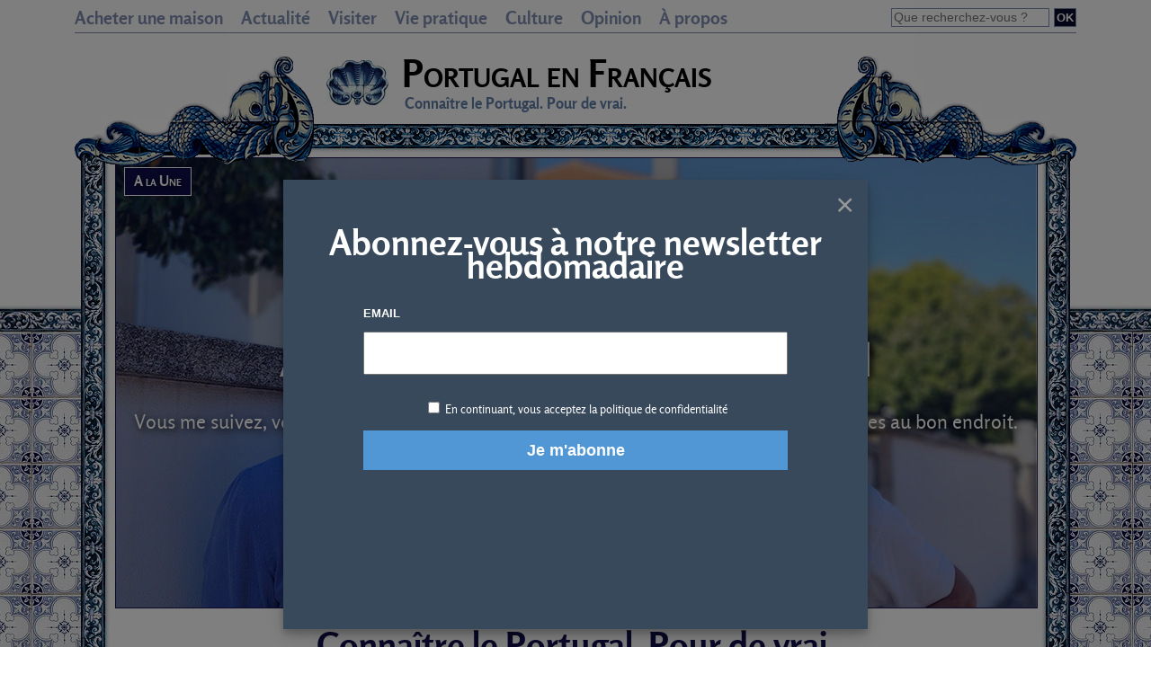

--- FILE ---
content_type: text/html; charset=UTF-8
request_url: https://portugalenfrancais.com/
body_size: 15465
content:
<!DOCTYPE html><html lang="fr"><head><meta http-equiv="Content-Type" content="text/html; charset=utf-8" /><meta http-equiv="Content-Style-Type" content="text/css; charset=utf-8" /><meta name="viewport" content="width=device-width, maximum-scale=1.0, initial-scale=1.0, user-scalable=0"/><link media="only screen and (min-width:1120px)" href="https://portugalenfrancais.com/wp-content/cache/autoptimize/css/autoptimize_c2ef0645ded1e841b98d7a2041ec80a9.css" rel="stylesheet"><link media="only screen and (max-width:1119px)" href="https://portugalenfrancais.com/wp-content/cache/autoptimize/css/autoptimize_853da8d7f725c3f8e913e6e4ad402c0f.css" rel="stylesheet"><link media="all" href="https://portugalenfrancais.com/wp-content/cache/autoptimize/css/autoptimize_ee3316d2d1f54d27c7909e347f43227a.css" rel="stylesheet"><title>Portugal en français &#8902; Connaître le Portugal. Pour de vrai.</title><link rel="icon" type="image/png" href="https://portugalenfrancais.com/favicon.png" /> <script async src="https://pagead2.googlesyndication.com/pagead/js/adsbygoogle.js"></script> <script type="text/javascript">(function(c,l,a,r,i,t,y){
        c[a]=c[a]||function(){(c[a].q=c[a].q||[]).push(arguments)};
        t=l.createElement(r);t.async=1;t.src="https://www.clarity.ms/tag/"+i;
        y=l.getElementsByTagName(r)[0];y.parentNode.insertBefore(t,y);
    })(window, document, "clarity", "script", "jbohmts69t");</script> <meta name="p:domain_verify" content="d2b9e0e6c23b2b955ba215db9230e2cc"/><meta name='robots' content='index, follow, max-image-preview:large, max-snippet:-1, max-video-preview:-1' /><meta name="description" content="Connaître le Portugal. Pour de vrai." /><link rel="canonical" href="https://portugalenfrancais.com/" /><link rel="next" href="https://portugalenfrancais.com/page/2/" /><meta property="og:locale" content="fr_FR" /><meta property="og:type" content="website" /><meta property="og:title" content="Portugal en français" /><meta property="og:description" content="Connaître le Portugal. Pour de vrai." /><meta property="og:url" content="https://portugalenfrancais.com/" /><meta property="og:site_name" content="Portugal en français" /><meta name="twitter:card" content="summary_large_image" /> <script type="application/ld+json" class="yoast-schema-graph">{"@context":"https://schema.org","@graph":[{"@type":"CollectionPage","@id":"https://portugalenfrancais.com/","url":"https://portugalenfrancais.com/","name":"Portugal en français &#8902; Connaître le Portugal. Pour de vrai.","isPartOf":{"@id":"https://portugalenfrancais.com/#website"},"about":{"@id":"https://portugalenfrancais.com/#/schema/person/53a35236fab63d07d2dea8654bb182e3"},"description":"Connaître le Portugal. Pour de vrai.","breadcrumb":{"@id":"https://portugalenfrancais.com/#breadcrumb"},"inLanguage":"fr-FR"},{"@type":"BreadcrumbList","@id":"https://portugalenfrancais.com/#breadcrumb","itemListElement":[{"@type":"ListItem","position":1,"name":"Accueil"}]},{"@type":"WebSite","@id":"https://portugalenfrancais.com/#website","url":"https://portugalenfrancais.com/","name":"Portugal en français","description":"Connaître le Portugal. Pour de vrai.","publisher":{"@id":"https://portugalenfrancais.com/#/schema/person/53a35236fab63d07d2dea8654bb182e3"},"potentialAction":[{"@type":"SearchAction","target":{"@type":"EntryPoint","urlTemplate":"https://portugalenfrancais.com/?s={search_term_string}"},"query-input":{"@type":"PropertyValueSpecification","valueRequired":true,"valueName":"search_term_string"}}],"inLanguage":"fr-FR"},{"@type":["Person","Organization"],"@id":"https://portugalenfrancais.com/#/schema/person/53a35236fab63d07d2dea8654bb182e3","name":"José da Silva","image":{"@type":"ImageObject","inLanguage":"fr-FR","@id":"https://portugalenfrancais.com/#/schema/person/image/","url":"https://portugalenfrancais.com/wp-content/uploads/2021/04/coquillage.png","contentUrl":"https://portugalenfrancais.com/wp-content/uploads/2021/04/coquillage.png","width":588,"height":453,"caption":"José da Silva"},"logo":{"@id":"https://portugalenfrancais.com/#/schema/person/image/"},"description":"Franco-portugais, né à Paris et vivant au Portugal, je m'intéresse à tout ce qui touche à la culture portugaise.","sameAs":["https://www.facebook.com/portugais"]}]}</script> <link rel='dns-prefetch' href='//www.googletagmanager.com' /><link rel='dns-prefetch' href='//pagead2.googlesyndication.com' /><link rel='dns-prefetch' href='//fundingchoicesmessages.google.com' /> <!--noptimize--><script id="portu-ready">
			window.advanced_ads_ready=function(e,a){a=a||"complete";var d=function(e){return"interactive"===a?"loading"!==e:"complete"===e};d(document.readyState)?e():document.addEventListener("readystatechange",(function(a){d(a.target.readyState)&&e()}),{once:"interactive"===a})},window.advanced_ads_ready_queue=window.advanced_ads_ready_queue||[];		</script>
		<!--/noptimize-->   <script type="text/javascript" src="https://www.googletagmanager.com/gtag/js?id=GT-P8ZB7LM" id="google_gtagjs-js" async></script> <script type="text/javascript" id="google_gtagjs-js-after">window.dataLayer = window.dataLayer || [];function gtag(){dataLayer.push(arguments);}
gtag("set","linker",{"domains":["portugalenfrancais.com"]});
gtag("js", new Date());
gtag("set", "developer_id.dZTNiMT", true);
gtag("config", "GT-P8ZB7LM");
//# sourceURL=google_gtagjs-js-after</script> <link rel="https://api.w.org/" href="https://portugalenfrancais.com/wp-json/" /><meta name="generator" content="Site Kit by Google 1.170.0" /><meta name="google-adsense-platform-account" content="ca-host-pub-2644536267352236"><meta name="google-adsense-platform-domain" content="sitekit.withgoogle.com">  <script type="text/javascript" async="async" src="https://pagead2.googlesyndication.com/pagead/js/adsbygoogle.js?client=ca-pub-9917179685356260&amp;host=ca-host-pub-2644536267352236" crossorigin="anonymous"></script>    <script async src="https://fundingchoicesmessages.google.com/i/pub-9917179685356260?ers=1" nonce="6OEH39EOJvDqHXSyHi7HaQ"></script><script nonce="6OEH39EOJvDqHXSyHi7HaQ">(function() {function signalGooglefcPresent() {if (!window.frames['googlefcPresent']) {if (document.body) {const iframe = document.createElement('iframe'); iframe.style = 'width: 0; height: 0; border: none; z-index: -1000; left: -1000px; top: -1000px;'; iframe.style.display = 'none'; iframe.name = 'googlefcPresent'; document.body.appendChild(iframe);} else {setTimeout(signalGooglefcPresent, 0);}}}signalGooglefcPresent();})();</script>    <script>(function(){'use strict';function aa(a){var b=0;return function(){return b<a.length?{done:!1,value:a[b++]}:{done:!0}}}var ba="function"==typeof Object.defineProperties?Object.defineProperty:function(a,b,c){if(a==Array.prototype||a==Object.prototype)return a;a[b]=c.value;return a};
function ea(a){a=["object"==typeof globalThis&&globalThis,a,"object"==typeof window&&window,"object"==typeof self&&self,"object"==typeof global&&global];for(var b=0;b<a.length;++b){var c=a[b];if(c&&c.Math==Math)return c}throw Error("Cannot find global object");}var fa=ea(this);function ha(a,b){if(b)a:{var c=fa;a=a.split(".");for(var d=0;d<a.length-1;d++){var e=a[d];if(!(e in c))break a;c=c[e]}a=a[a.length-1];d=c[a];b=b(d);b!=d&&null!=b&&ba(c,a,{configurable:!0,writable:!0,value:b})}}
var ia="function"==typeof Object.create?Object.create:function(a){function b(){}b.prototype=a;return new b},l;if("function"==typeof Object.setPrototypeOf)l=Object.setPrototypeOf;else{var m;a:{var ja={a:!0},ka={};try{ka.__proto__=ja;m=ka.a;break a}catch(a){}m=!1}l=m?function(a,b){a.__proto__=b;if(a.__proto__!==b)throw new TypeError(a+" is not extensible");return a}:null}var la=l;
function n(a,b){a.prototype=ia(b.prototype);a.prototype.constructor=a;if(la)la(a,b);else for(var c in b)if("prototype"!=c)if(Object.defineProperties){var d=Object.getOwnPropertyDescriptor(b,c);d&&Object.defineProperty(a,c,d)}else a[c]=b[c];a.A=b.prototype}function ma(){for(var a=Number(this),b=[],c=a;c<arguments.length;c++)b[c-a]=arguments[c];return b}
var na="function"==typeof Object.assign?Object.assign:function(a,b){for(var c=1;c<arguments.length;c++){var d=arguments[c];if(d)for(var e in d)Object.prototype.hasOwnProperty.call(d,e)&&(a[e]=d[e])}return a};ha("Object.assign",function(a){return a||na});/*

 Copyright The Closure Library Authors.
 SPDX-License-Identifier: Apache-2.0
*/
var p=this||self;function q(a){return a};var t,u;a:{for(var oa=["CLOSURE_FLAGS"],v=p,x=0;x<oa.length;x++)if(v=v[oa[x]],null==v){u=null;break a}u=v}var pa=u&&u[610401301];t=null!=pa?pa:!1;var z,qa=p.navigator;z=qa?qa.userAgentData||null:null;function A(a){return t?z?z.brands.some(function(b){return(b=b.brand)&&-1!=b.indexOf(a)}):!1:!1}function B(a){var b;a:{if(b=p.navigator)if(b=b.userAgent)break a;b=""}return-1!=b.indexOf(a)};function C(){return t?!!z&&0<z.brands.length:!1}function D(){return C()?A("Chromium"):(B("Chrome")||B("CriOS"))&&!(C()?0:B("Edge"))||B("Silk")};var ra=C()?!1:B("Trident")||B("MSIE");!B("Android")||D();D();B("Safari")&&(D()||(C()?0:B("Coast"))||(C()?0:B("Opera"))||(C()?0:B("Edge"))||(C()?A("Microsoft Edge"):B("Edg/"))||C()&&A("Opera"));var sa={},E=null;var ta="undefined"!==typeof Uint8Array,ua=!ra&&"function"===typeof btoa;var F="function"===typeof Symbol&&"symbol"===typeof Symbol()?Symbol():void 0,G=F?function(a,b){a[F]|=b}:function(a,b){void 0!==a.g?a.g|=b:Object.defineProperties(a,{g:{value:b,configurable:!0,writable:!0,enumerable:!1}})};function va(a){var b=H(a);1!==(b&1)&&(Object.isFrozen(a)&&(a=Array.prototype.slice.call(a)),I(a,b|1))}
var H=F?function(a){return a[F]|0}:function(a){return a.g|0},J=F?function(a){return a[F]}:function(a){return a.g},I=F?function(a,b){a[F]=b}:function(a,b){void 0!==a.g?a.g=b:Object.defineProperties(a,{g:{value:b,configurable:!0,writable:!0,enumerable:!1}})};function wa(){var a=[];G(a,1);return a}function xa(a,b){I(b,(a|0)&-99)}function K(a,b){I(b,(a|34)&-73)}function L(a){a=a>>11&1023;return 0===a?536870912:a};var M={};function N(a){return null!==a&&"object"===typeof a&&!Array.isArray(a)&&a.constructor===Object}var O,ya=[];I(ya,39);O=Object.freeze(ya);var P;function Q(a,b){P=b;a=new a(b);P=void 0;return a}
function R(a,b,c){null==a&&(a=P);P=void 0;if(null==a){var d=96;c?(a=[c],d|=512):a=[];b&&(d=d&-2095105|(b&1023)<<11)}else{if(!Array.isArray(a))throw Error();d=H(a);if(d&64)return a;d|=64;if(c&&(d|=512,c!==a[0]))throw Error();a:{c=a;var e=c.length;if(e){var f=e-1,g=c[f];if(N(g)){d|=256;b=(d>>9&1)-1;e=f-b;1024<=e&&(za(c,b,g),e=1023);d=d&-2095105|(e&1023)<<11;break a}}b&&(g=(d>>9&1)-1,b=Math.max(b,e-g),1024<b&&(za(c,g,{}),d|=256,b=1023),d=d&-2095105|(b&1023)<<11)}}I(a,d);return a}
function za(a,b,c){for(var d=1023+b,e=a.length,f=d;f<e;f++){var g=a[f];null!=g&&g!==c&&(c[f-b]=g)}a.length=d+1;a[d]=c};function Aa(a){switch(typeof a){case "number":return isFinite(a)?a:String(a);case "boolean":return a?1:0;case "object":if(a&&!Array.isArray(a)&&ta&&null!=a&&a instanceof Uint8Array){if(ua){for(var b="",c=0,d=a.length-10240;c<d;)b+=String.fromCharCode.apply(null,a.subarray(c,c+=10240));b+=String.fromCharCode.apply(null,c?a.subarray(c):a);a=btoa(b)}else{void 0===b&&(b=0);if(!E){E={};c="ABCDEFGHIJKLMNOPQRSTUVWXYZabcdefghijklmnopqrstuvwxyz0123456789".split("");d=["+/=","+/","-_=","-_.","-_"];for(var e=
0;5>e;e++){var f=c.concat(d[e].split(""));sa[e]=f;for(var g=0;g<f.length;g++){var h=f[g];void 0===E[h]&&(E[h]=g)}}}b=sa[b];c=Array(Math.floor(a.length/3));d=b[64]||"";for(e=f=0;f<a.length-2;f+=3){var k=a[f],w=a[f+1];h=a[f+2];g=b[k>>2];k=b[(k&3)<<4|w>>4];w=b[(w&15)<<2|h>>6];h=b[h&63];c[e++]=g+k+w+h}g=0;h=d;switch(a.length-f){case 2:g=a[f+1],h=b[(g&15)<<2]||d;case 1:a=a[f],c[e]=b[a>>2]+b[(a&3)<<4|g>>4]+h+d}a=c.join("")}return a}}return a};function Ba(a,b,c){a=Array.prototype.slice.call(a);var d=a.length,e=b&256?a[d-1]:void 0;d+=e?-1:0;for(b=b&512?1:0;b<d;b++)a[b]=c(a[b]);if(e){b=a[b]={};for(var f in e)Object.prototype.hasOwnProperty.call(e,f)&&(b[f]=c(e[f]))}return a}function Da(a,b,c,d,e,f){if(null!=a){if(Array.isArray(a))a=e&&0==a.length&&H(a)&1?void 0:f&&H(a)&2?a:Ea(a,b,c,void 0!==d,e,f);else if(N(a)){var g={},h;for(h in a)Object.prototype.hasOwnProperty.call(a,h)&&(g[h]=Da(a[h],b,c,d,e,f));a=g}else a=b(a,d);return a}}
function Ea(a,b,c,d,e,f){var g=d||c?H(a):0;d=d?!!(g&32):void 0;a=Array.prototype.slice.call(a);for(var h=0;h<a.length;h++)a[h]=Da(a[h],b,c,d,e,f);c&&c(g,a);return a}function Fa(a){return a.s===M?a.toJSON():Aa(a)};function Ga(a,b,c){c=void 0===c?K:c;if(null!=a){if(ta&&a instanceof Uint8Array)return b?a:new Uint8Array(a);if(Array.isArray(a)){var d=H(a);if(d&2)return a;if(b&&!(d&64)&&(d&32||0===d))return I(a,d|34),a;a=Ea(a,Ga,d&4?K:c,!0,!1,!0);b=H(a);b&4&&b&2&&Object.freeze(a);return a}a.s===M&&(b=a.h,c=J(b),a=c&2?a:Q(a.constructor,Ha(b,c,!0)));return a}}function Ha(a,b,c){var d=c||b&2?K:xa,e=!!(b&32);a=Ba(a,b,function(f){return Ga(f,e,d)});G(a,32|(c?2:0));return a};function Ia(a,b){a=a.h;return Ja(a,J(a),b)}function Ja(a,b,c,d){if(-1===c)return null;if(c>=L(b)){if(b&256)return a[a.length-1][c]}else{var e=a.length;if(d&&b&256&&(d=a[e-1][c],null!=d))return d;b=c+((b>>9&1)-1);if(b<e)return a[b]}}function Ka(a,b,c,d,e){var f=L(b);if(c>=f||e){e=b;if(b&256)f=a[a.length-1];else{if(null==d)return;f=a[f+((b>>9&1)-1)]={};e|=256}f[c]=d;e&=-1025;e!==b&&I(a,e)}else a[c+((b>>9&1)-1)]=d,b&256&&(d=a[a.length-1],c in d&&delete d[c]),b&1024&&I(a,b&-1025)}
function La(a,b){var c=Ma;var d=void 0===d?!1:d;var e=a.h;var f=J(e),g=Ja(e,f,b,d);var h=!1;if(null==g||"object"!==typeof g||(h=Array.isArray(g))||g.s!==M)if(h){var k=h=H(g);0===k&&(k|=f&32);k|=f&2;k!==h&&I(g,k);c=new c(g)}else c=void 0;else c=g;c!==g&&null!=c&&Ka(e,f,b,c,d);e=c;if(null==e)return e;a=a.h;f=J(a);f&2||(g=e,c=g.h,h=J(c),g=h&2?Q(g.constructor,Ha(c,h,!1)):g,g!==e&&(e=g,Ka(a,f,b,e,d)));return e}function Na(a,b){a=Ia(a,b);return null==a||"string"===typeof a?a:void 0}
function Oa(a,b){a=Ia(a,b);return null!=a?a:0}function S(a,b){a=Na(a,b);return null!=a?a:""};function T(a,b,c){this.h=R(a,b,c)}T.prototype.toJSON=function(){var a=Ea(this.h,Fa,void 0,void 0,!1,!1);return Pa(this,a,!0)};T.prototype.s=M;T.prototype.toString=function(){return Pa(this,this.h,!1).toString()};
function Pa(a,b,c){var d=a.constructor.v,e=L(J(c?a.h:b)),f=!1;if(d){if(!c){b=Array.prototype.slice.call(b);var g;if(b.length&&N(g=b[b.length-1]))for(f=0;f<d.length;f++)if(d[f]>=e){Object.assign(b[b.length-1]={},g);break}f=!0}e=b;c=!c;g=J(a.h);a=L(g);g=(g>>9&1)-1;for(var h,k,w=0;w<d.length;w++)if(k=d[w],k<a){k+=g;var r=e[k];null==r?e[k]=c?O:wa():c&&r!==O&&va(r)}else h||(r=void 0,e.length&&N(r=e[e.length-1])?h=r:e.push(h={})),r=h[k],null==h[k]?h[k]=c?O:wa():c&&r!==O&&va(r)}d=b.length;if(!d)return b;
var Ca;if(N(h=b[d-1])){a:{var y=h;e={};c=!1;for(var ca in y)Object.prototype.hasOwnProperty.call(y,ca)&&(a=y[ca],Array.isArray(a)&&a!=a&&(c=!0),null!=a?e[ca]=a:c=!0);if(c){for(var rb in e){y=e;break a}y=null}}y!=h&&(Ca=!0);d--}for(;0<d;d--){h=b[d-1];if(null!=h)break;var cb=!0}if(!Ca&&!cb)return b;var da;f?da=b:da=Array.prototype.slice.call(b,0,d);b=da;f&&(b.length=d);y&&b.push(y);return b};function Qa(a){return function(b){if(null==b||""==b)b=new a;else{b=JSON.parse(b);if(!Array.isArray(b))throw Error(void 0);G(b,32);b=Q(a,b)}return b}};function Ra(a){this.h=R(a)}n(Ra,T);var Sa=Qa(Ra);var U;function V(a){this.g=a}V.prototype.toString=function(){return this.g+""};var Ta={};function Ua(){return Math.floor(2147483648*Math.random()).toString(36)+Math.abs(Math.floor(2147483648*Math.random())^Date.now()).toString(36)};function Va(a,b){b=String(b);"application/xhtml+xml"===a.contentType&&(b=b.toLowerCase());return a.createElement(b)}function Wa(a){this.g=a||p.document||document}Wa.prototype.appendChild=function(a,b){a.appendChild(b)};/*

 SPDX-License-Identifier: Apache-2.0
*/
function Xa(a,b){a.src=b instanceof V&&b.constructor===V?b.g:"type_error:TrustedResourceUrl";var c,d;(c=(b=null==(d=(c=(a.ownerDocument&&a.ownerDocument.defaultView||window).document).querySelector)?void 0:d.call(c,"script[nonce]"))?b.nonce||b.getAttribute("nonce")||"":"")&&a.setAttribute("nonce",c)};function Ya(a){a=void 0===a?document:a;return a.createElement("script")};function Za(a,b,c,d,e,f){try{var g=a.g,h=Ya(g);h.async=!0;Xa(h,b);g.head.appendChild(h);h.addEventListener("load",function(){e();d&&g.head.removeChild(h)});h.addEventListener("error",function(){0<c?Za(a,b,c-1,d,e,f):(d&&g.head.removeChild(h),f())})}catch(k){f()}};var $a=p.atob("aHR0cHM6Ly93d3cuZ3N0YXRpYy5jb20vaW1hZ2VzL2ljb25zL21hdGVyaWFsL3N5c3RlbS8xeC93YXJuaW5nX2FtYmVyXzI0ZHAucG5n"),ab=p.atob("WW91IGFyZSBzZWVpbmcgdGhpcyBtZXNzYWdlIGJlY2F1c2UgYWQgb3Igc2NyaXB0IGJsb2NraW5nIHNvZnR3YXJlIGlzIGludGVyZmVyaW5nIHdpdGggdGhpcyBwYWdlLg=="),bb=p.atob("RGlzYWJsZSBhbnkgYWQgb3Igc2NyaXB0IGJsb2NraW5nIHNvZnR3YXJlLCB0aGVuIHJlbG9hZCB0aGlzIHBhZ2Uu");function db(a,b,c){this.i=a;this.l=new Wa(this.i);this.g=null;this.j=[];this.m=!1;this.u=b;this.o=c}
function eb(a){if(a.i.body&&!a.m){var b=function(){fb(a);p.setTimeout(function(){return gb(a,3)},50)};Za(a.l,a.u,2,!0,function(){p[a.o]||b()},b);a.m=!0}}
function fb(a){for(var b=W(1,5),c=0;c<b;c++){var d=X(a);a.i.body.appendChild(d);a.j.push(d)}b=X(a);b.style.bottom="0";b.style.left="0";b.style.position="fixed";b.style.width=W(100,110).toString()+"%";b.style.zIndex=W(2147483544,2147483644).toString();b.style["background-color"]=hb(249,259,242,252,219,229);b.style["box-shadow"]="0 0 12px #888";b.style.color=hb(0,10,0,10,0,10);b.style.display="flex";b.style["justify-content"]="center";b.style["font-family"]="Roboto, Arial";c=X(a);c.style.width=W(80,
85).toString()+"%";c.style.maxWidth=W(750,775).toString()+"px";c.style.margin="24px";c.style.display="flex";c.style["align-items"]="flex-start";c.style["justify-content"]="center";d=Va(a.l.g,"IMG");d.className=Ua();d.src=$a;d.alt="Warning icon";d.style.height="24px";d.style.width="24px";d.style["padding-right"]="16px";var e=X(a),f=X(a);f.style["font-weight"]="bold";f.textContent=ab;var g=X(a);g.textContent=bb;Y(a,e,f);Y(a,e,g);Y(a,c,d);Y(a,c,e);Y(a,b,c);a.g=b;a.i.body.appendChild(a.g);b=W(1,5);for(c=
0;c<b;c++)d=X(a),a.i.body.appendChild(d),a.j.push(d)}function Y(a,b,c){for(var d=W(1,5),e=0;e<d;e++){var f=X(a);b.appendChild(f)}b.appendChild(c);c=W(1,5);for(d=0;d<c;d++)e=X(a),b.appendChild(e)}function W(a,b){return Math.floor(a+Math.random()*(b-a))}function hb(a,b,c,d,e,f){return"rgb("+W(Math.max(a,0),Math.min(b,255)).toString()+","+W(Math.max(c,0),Math.min(d,255)).toString()+","+W(Math.max(e,0),Math.min(f,255)).toString()+")"}function X(a){a=Va(a.l.g,"DIV");a.className=Ua();return a}
function gb(a,b){0>=b||null!=a.g&&0!=a.g.offsetHeight&&0!=a.g.offsetWidth||(ib(a),fb(a),p.setTimeout(function(){return gb(a,b-1)},50))}
function ib(a){var b=a.j;var c="undefined"!=typeof Symbol&&Symbol.iterator&&b[Symbol.iterator];if(c)b=c.call(b);else if("number"==typeof b.length)b={next:aa(b)};else throw Error(String(b)+" is not an iterable or ArrayLike");for(c=b.next();!c.done;c=b.next())(c=c.value)&&c.parentNode&&c.parentNode.removeChild(c);a.j=[];(b=a.g)&&b.parentNode&&b.parentNode.removeChild(b);a.g=null};function jb(a,b,c,d,e){function f(k){document.body?g(document.body):0<k?p.setTimeout(function(){f(k-1)},e):b()}function g(k){k.appendChild(h);p.setTimeout(function(){h?(0!==h.offsetHeight&&0!==h.offsetWidth?b():a(),h.parentNode&&h.parentNode.removeChild(h)):a()},d)}var h=kb(c);f(3)}function kb(a){var b=document.createElement("div");b.className=a;b.style.width="1px";b.style.height="1px";b.style.position="absolute";b.style.left="-10000px";b.style.top="-10000px";b.style.zIndex="-10000";return b};function Ma(a){this.h=R(a)}n(Ma,T);function lb(a){this.h=R(a)}n(lb,T);var mb=Qa(lb);function nb(a){a=Na(a,4)||"";if(void 0===U){var b=null;var c=p.trustedTypes;if(c&&c.createPolicy){try{b=c.createPolicy("goog#html",{createHTML:q,createScript:q,createScriptURL:q})}catch(d){p.console&&p.console.error(d.message)}U=b}else U=b}a=(b=U)?b.createScriptURL(a):a;return new V(a,Ta)};function ob(a,b){this.m=a;this.o=new Wa(a.document);this.g=b;this.j=S(this.g,1);this.u=nb(La(this.g,2));this.i=!1;b=nb(La(this.g,13));this.l=new db(a.document,b,S(this.g,12))}ob.prototype.start=function(){pb(this)};
function pb(a){qb(a);Za(a.o,a.u,3,!1,function(){a:{var b=a.j;var c=p.btoa(b);if(c=p[c]){try{var d=Sa(p.atob(c))}catch(e){b=!1;break a}b=b===Na(d,1)}else b=!1}b?Z(a,S(a.g,14)):(Z(a,S(a.g,8)),eb(a.l))},function(){jb(function(){Z(a,S(a.g,7));eb(a.l)},function(){return Z(a,S(a.g,6))},S(a.g,9),Oa(a.g,10),Oa(a.g,11))})}function Z(a,b){a.i||(a.i=!0,a=new a.m.XMLHttpRequest,a.open("GET",b,!0),a.send())}function qb(a){var b=p.btoa(a.j);a.m[b]&&Z(a,S(a.g,5))};(function(a,b){p[a]=function(){var c=ma.apply(0,arguments);p[a]=function(){};b.apply(null,c)}})("__h82AlnkH6D91__",function(a){"function"===typeof window.atob&&(new ob(window,mb(window.atob(a)))).start()});}).call(this);

window.__h82AlnkH6D91__("[base64]/[base64]/[base64]/[base64]");</script>  <script  async src="https://pagead2.googlesyndication.com/pagead/js/adsbygoogle.js?client=ca-pub-9917179685356260" crossorigin="anonymous"></script>  <script>!function(f,b,e,v,n,t,s)
  {if(f.fbq)return;n=f.fbq=function(){n.callMethod?
  n.callMethod.apply(n,arguments):n.queue.push(arguments)};
  if(!f._fbq)f._fbq=n;n.push=n;n.loaded=!0;n.version='2.0';
  n.queue=[];t=b.createElement(e);t.async=!0;
  t.src=v;s=b.getElementsByTagName(e)[0];
  s.parentNode.insertBefore(t,s)}(window, document,'script',
  'https://connect.facebook.net/en_US/fbevents.js');
  fbq('init', '273570180113914');
  fbq('track', 'PageView');</script> <noscript><img height="1" width="1" style="display:none"
 src="https://www.facebook.com/tr?id=273570180113914&ev=PageView&noscript=1"
/></noscript><meta property="fb:pages" content="290251434766325" /> <script async defer src="https://widget.getyourguide.com/dist/pa.umd.production.min.js" data-gyg-partner-id="QCDXDCA"></script> </head><body><div id="fb-root"></div> <script async defer crossorigin="anonymous" src="https://connect.facebook.net/fr_FR/sdk.js#xfbml=1&version=v10.0&appId=1511067968961143&autoLogAppEvents=1" nonce="HnZYmqB8"></script> <header><div id="headercontent"><div id="logo" role="banner"><p id="titresite" itemscope itemtype="http://schema.org/Organization"><a itemprop="url" href="/"><img itemprop="logo" src="https://portugalenfrancais.com/wp-content/themes/vie-urbaine/images/logo-francoportugais.jpg" alt="Portugal en français" /><span id="logotext">Portugal en Français</span></a></p><p class="description">Connaître le Portugal. Pour de vrai.</p></div></div><nav id="menuHeader" class="site-navigation primary-navigation"> <label for="menu-toggle" id="hamburger">&#9776;</label> <input type="checkbox" id="menu-toggle"/><div id="menu"><div class="menu-menu-1-container"><ul id="menu-menu-1" class="menu"><li id="menu-item-11304" class="menu-item menu-item-type-post_type menu-item-object-post menu-item-11304"><a href="https://portugalenfrancais.com/acheter-une-maison-au-portugal/">Acheter une maison</a></li><li id="menu-item-2301" class="menu-item menu-item-type-taxonomy menu-item-object-category menu-item-2301"><a href="https://portugalenfrancais.com/actualite/">Actualité</a></li><li id="menu-item-3534" class="menu-item menu-item-type-taxonomy menu-item-object-category menu-item-3534"><a href="https://portugalenfrancais.com/visiter-portugal/">Visiter</a></li><li id="menu-item-4599" class="menu-item menu-item-type-taxonomy menu-item-object-category menu-item-4599"><a href="https://portugalenfrancais.com/vie-pratique/">Vie pratique</a></li><li id="menu-item-3535" class="menu-item menu-item-type-taxonomy menu-item-object-category menu-item-3535"><a href="https://portugalenfrancais.com/culture-portugaise/">Culture</a></li><li id="menu-item-2300" class="menu-item menu-item-type-taxonomy menu-item-object-category menu-item-2300"><a href="https://portugalenfrancais.com/opinion/">Opinion</a></li><li id="menu-item-3488" class="menu-item menu-item-type-post_type menu-item-object-page menu-item-3488"><a href="https://portugalenfrancais.com/a-propos/">À propos</a></li></ul></div><form method="get" id="searchform" action="https://portugalenfrancais.com/"> <label for="s" class="assistive-text">Rechercher</label> <input type="text" class="field" name="s" id="s" placeholder="Que recherchez-vous ?" /> <input type="submit" name="sa" value="OK" id="searchbouton"/></form></div></nav></header><div class="clear"></div><div id="page"><section id="stickyHome"><a href="https://portugalenfrancais.com/acheter-une-maison-au-portugal/"><img src="https://portugalenfrancais.com/wp-content/uploads/2025/07/florent-jose.jpg" class="attachment-images-article size-images-article wp-post-image" alt="Florent et José" decoding="async" fetchpriority="high" srcset="https://portugalenfrancais.com/wp-content/uploads/2025/07/florent-jose.jpg 1024w, https://portugalenfrancais.com/wp-content/uploads/2025/07/florent-jose-750x366.jpg 750w, https://portugalenfrancais.com/wp-content/uploads/2025/07/florent-jose-768x375.jpg 768w, https://portugalenfrancais.com/wp-content/uploads/2025/07/florent-jose-350x171.jpg 350w" sizes="(max-width: 1024px) 100vw, 1024px" /><div id="greatIMGhome"><h2>Acheter une maison au Portugal</h2><p><p>Vous me suivez, vous savez que je parle vrai. Avec Florent, on vous aide à poser vos valises au bon endroit.</p></p> <span class="catIco">A la Une</span></div> </a></section><div id="homeContent"><h1>Connaître le Portugal. Pour de vrai.</h1><p>Chaque jour, un peu plus de Portugal.</p></div><div id="entryHome"><section class="homeList" id="post-11372"><div class="homeCont"> <a href="https://portugalenfrancais.com/les-portugais-inventeurs-du-metissage/"> <img src="https://portugalenfrancais.com/wp-content/uploads/2026/01/metis-portugais-640x300.jpg" class="attachment-images-home size-images-home wp-post-image" alt="Couple portugais métis" decoding="async" loading="lazy" /><h2>Les Portugais, « inventeurs du métissage »</h2></a></div><p><p>Dès le XVIᵉ siècle, bien avant que le mot métissage ne devienne un concept politique ou sociologique, les Portugais l’ont pratiqué.</p></p> <span class="catIco">Culture portugaise</span></section><section class="homeList" id="post-11361"><div class="homeCont"> <a href="https://portugalenfrancais.com/asterix-en-lusitanie/"> <img src="https://portugalenfrancais.com/wp-content/uploads/2025/10/asterix-lusitanie-640x300.jpg" class="attachment-images-home size-images-home wp-post-image" alt="Astérix en Lusitanie, extrait" decoding="async" loading="lazy" /><h2>Astérix en Lusitanie : un voyage au Portugal un peu trop sage</h2></a></div><p><p>Le nouvel album Astérix en Lusitanie fait escale au Portugal ! Entre clichés bienveillants, fado et saudade, que vaut vraiment cette aventure ?</p></p> <span class="catIco">Opinion</span></section><section class="homeList" id="post-11343"><div class="homeCont"> <a href="https://portugalenfrancais.com/roscoff-et-le-manoir-du-roi-du-portugal-de-pietre-qualite/"> <img src="https://portugalenfrancais.com/wp-content/uploads/2025/09/roscofe-640x300.jpg" class="attachment-images-home size-images-home wp-post-image" alt="D: Antonio devant sa maison à Roscoff" decoding="async" loading="lazy" /><h2>Roscoff et le Manoir du Roi du Portugal&#8230; de piètre qualité</h2></a></div><p><p>Découvrez l’origine du mot “roscofe”, entre le roi de Roscoff, les vendeurs bretons et les montres Roskopf devenues symbole de mauvaise qualité.</p></p> <span class="catIco">Culture portugaise</span></section><section class="homeList" id="post-11331"><div class="homeCont"> <a href="https://portugalenfrancais.com/alojamento-local-mode-demploi/"> <img src="https://portugalenfrancais.com/wp-content/uploads/2025/09/alojamento-local-porto-640x300.jpg" class="attachment-images-home size-images-home wp-post-image" alt="Chambre d&#039;un Alojamento Local à Porto" decoding="async" loading="lazy" /><h2>Ouvrir un Alojamento Local, mode d&#8217;emploi</h2></a></div><p><p>Découvrez comment ouvrir un Alojamento Local à Porto : démarches, délais, conseils et retour d’expérience d’un agent immobilier installé au Portugal.</p></p> <span class="catIco">Vie pratique</span></section><section class="homeList" id="post-11312"><div class="homeCont"> <a href="https://portugalenfrancais.com/que-sont-devenus-les-juifs-portugais-expulses-du-portugal-au-xvie-siecle/"> <img src="https://portugalenfrancais.com/wp-content/uploads/2025/07/juifs-portugais-640x300.jpg" class="attachment-images-home size-images-home wp-post-image" alt="Juive portugaise regardant une statue de Garcia de Orta" decoding="async" loading="lazy" /><h2>Que sont devenus les Juifs Portugais, expulsés du Portugal au XVIe siècle ?</h2></a></div><p><p>Probablement une des histoires les plus tristes du Portugal&#8230;</p></p> <span class="catIco">Culture portugaise</span></section><section class="homeList" id="post-8274"><div class="homeCont"> <a href="https://portugalenfrancais.com/messe-minuit-galo-portugal/"> <img src="https://portugalenfrancais.com/wp-content/uploads/2021/12/missa-640x300.jpg" class="attachment-images-home size-images-home wp-post-image" alt="Missa do Galo" decoding="async" loading="lazy" /><h2>Messe de Minuit au Portugal : Missa do Galo</h2></a></div><p><p>Noël est encore une fête religieuse au Portugal. Dans un monde toujours plus globalisé et impersonnel, le pays garde toujours ses traditions chrétiennes. La messe de Minuit, celle du Coq pour les Portugais, est ancrée dans la culture. Mais pourquoi le coq, galo en Portugais ?</p></p> <span class="catIco">Culture portugaise</span></section><section class="homeList" id="post-8250"><div class="homeCont"> <a href="https://portugalenfrancais.com/consoada-reveillon/"> <img src="https://portugalenfrancais.com/wp-content/uploads/2021/12/75341090_813727139085416_5345857905415421952_n-640x300.jpg" class="attachment-images-home size-images-home wp-post-image" alt="bacalhau" decoding="async" loading="lazy" /><h2>Consoada et Réveillon au Portugal : apprenez à les distinguer !</h2></a></div><p><p>Le mot Réveillon existe en langue portugaise, mais il n&rsquo;est réservé qu&rsquo;au Réveillon du Jour de l&rsquo;An.</p></p> <span class="catIco">Culture portugaise</span></section><section class="homeList" id="post-8337"><div class="homeCont"> <a href="https://portugalenfrancais.com/filhoses/"> <img src="https://portugalenfrancais.com/wp-content/uploads/2022/01/filhoses-16-640x300.jpg" class="attachment-images-home size-images-home wp-post-image" alt="Filhoses" decoding="async" loading="lazy" /><h2>Filhoses, une douceur de citrouille</h2></a></div><p><p>C&rsquo;est la recette sucrée par excellence des fêtes de fin d&rsquo;année au Portugal.<br /> Avec de la cannelle et du sucre, un régal !</p></p> <span class="catIco">Gastronomie portugaise</span></section><section class="homeList" id="post-3122"><div class="homeCont"> <a href="https://portugalenfrancais.com/creche-noel-vivante-priscos/"> <img src="https://portugalenfrancais.com/wp-content/uploads/2017/12/noel-portugal-5-640x300.jpg" class="attachment-images-home size-images-home wp-post-image" alt="Crèche de Noël vivante de Priscos" decoding="async" loading="lazy" /><h2>Crèche de Noël vivante de Priscos</h2></a></div><p><p>Priscos, petit village à proximité de Braga, propose chaque année une incroyable mise en scène de la naissance de Jésus, avec 800 participants répartis sur plus de 90 décors. C&rsquo;est le moment de découvrir les métiers et traditions d&rsquo;autrefois.</p></p> <span class="catIco">Visiter le Portugal</span></section><section class="homeList" id="post-7762"><div class="homeCont"> <a href="https://portugalenfrancais.com/origines-des-portugais-adn/"> <img src="https://portugalenfrancais.com/wp-content/uploads/2021/11/origine-adn-640x300.jpg" class="attachment-images-home size-images-home wp-post-image" alt="Origines ADN" decoding="async" loading="lazy" /><h2>Origines des Portugais, grâce à l&rsquo;ADN</h2></a></div><p><p>Mon sang est Portugais. Mes parents, mes grands-parents, mes arrière-grands-parents et ainsi de suite. Et pourtant, mon ADN raconte une histoire, qui est aussi celle du Portugal.</p></p> <span class="catIco">Culture portugaise</span></section><section class="homeList" id="post-3367"><div class="homeCont"> <a href="https://portugalenfrancais.com/impots-portugais-don/"> <img src="https://portugalenfrancais.com/wp-content/uploads/2018/03/don-main-640x300.jpg" class="attachment-images-home size-images-home wp-post-image" alt="Impôts portugais : faire un don de 0,5% de son IRS" decoding="async" loading="lazy" /><h2>Impôts portugais : faire un don de 0,5% de son IRS</h2></a></div><p><p>Pour ceux qui paient leurs impôts au Portugal, il est possible de choisir une institution bénéficiaire de 0,5% de l&rsquo;IRS que l&rsquo;on va payer.</p></p> <span class="catIco">Actualités du Portugal</span></section><section class="homeList" id="post-4147"><div class="homeCont"> <a href="https://portugalenfrancais.com/incendies-a-qui-profite-le-crime/"> <img src="https://portugalenfrancais.com/wp-content/uploads/2019/07/pyromane-640x300.jpg" class="attachment-images-home size-images-home wp-post-image" alt="Cracheur de feu" decoding="async" loading="lazy" /><h2>Incendies de forêt au Portugal : à qui profite le crime ?</h2></a></div><p><p>Est-ce que les incendies au Portugal sont criminels ?</p></p> <span class="catIco">Opinion</span></section><section class="homeList" id="post-6977"><div class="homeCont"> <a href="https://portugalenfrancais.com/invite-a-manger/"> <img src="https://portugalenfrancais.com/wp-content/uploads/2020/09/93152913_931883627269766_5663566634984407040_o-640x300.jpg" class="attachment-images-home size-images-home wp-post-image" alt="plat portugais" decoding="async" loading="lazy" /><h2>Invité à manger chez un Portugais, que faut-il savoir ?</h2></a></div><p><p>Il est rare de se faire inviter à manger au Portugal. Mais quand ça arrive, que faire? Nous avons demandé à notre communauté&#8230;</p></p> <span class="catIco">Vie pratique</span></section><section class="homeList" id="post-1550"><div class="homeCont"> <a href="https://portugalenfrancais.com/promenade-peniche-portugal/"> <img src="https://portugalenfrancais.com/wp-content/uploads/2009/12/peniche-1-640x300.jpg" class="attachment-images-home size-images-home wp-post-image" alt="Promenade dans les rues de la ville de Peniche, Portugal" decoding="async" loading="lazy" /><h2>Promenade dans les rues de la ville de Peniche, Portugal</h2></a></div><p>La ville de Peniche, riche d&rsquo;Histoire et de paysages magnifiques, est une destination spldendide, à découvrir absolument.</p> <span class="catIco">Visiter le Portugal</span></section><section class="homeList" id="post-679"><div class="homeCont"> <a href="https://portugalenfrancais.com/morrer-na-praia-mourir-sur-la-plage/"> <img src="https://portugalenfrancais.com/wp-content/uploads/2019/07/plage-640x300.jpg" class="attachment-images-home size-images-home wp-post-image" alt="plage" decoding="async" loading="lazy" /><h2>&quot;Morrer na praia&quot;, mourir sur la plage</h2></a></div><p>La langue portugaise fourmille d&rsquo;expressions, de proverbes et autres dictons, adaptées à chaque situation.</p> <span class="catIco">Opinion</span></section><section class="homeList" id="post-6764"><div class="homeCont"> <a href="https://portugalenfrancais.com/gens-aiment-portugal/"> <img src="https://portugalenfrancais.com/wp-content/uploads/2020/06/maison-de-abiul-640x300.jpg" class="attachment-images-home size-images-home wp-post-image" alt="Maison à Abiul" decoding="async" loading="lazy" /><h2>Ce que les gens aiment au Portugal</h2></a></div><p><p>J&rsquo;ai posé une question simple à la communauté. Je n&rsquo;ai pas été déçu. Plus de 300 commentaires sur facebook permettent d&rsquo;avoir au moins une idée de ce que les gens apprécient au Portugal.</p></p> <span class="catIco">Opinion</span></section><section class="homeList" id="post-5058"><div class="homeCont"> <a href="https://portugalenfrancais.com/grottes-mira-de-aire/"> <img src="https://portugalenfrancais.com/wp-content/uploads/2020/02/gruta-mira-aire-09-640x300.jpg" class="attachment-images-home size-images-home wp-post-image" alt="Cascade d&#039;eau souterraine" decoding="async" loading="lazy" /><h2>Les grottes de Mira de Aire</h2></a></div><p><p>Les entrailles de la Terre ont quelque chose de fascinant, mais ne se laissent pas regarder facilement. Les grottes de Mira de Aire est l&rsquo;un de ces rares endroits où l&rsquo;on peut épier la beauté qui se cache sous nos pieds&#8230;</p></p> <span class="catIco">Visiter le Portugal</span></section><section class="homeList" id="post-6754"><div class="homeCont"> <a href="https://portugalenfrancais.com/le-desastre-de-sebastien-fin-de-la-gloire-du-portugal/"> <img src="https://portugalenfrancais.com/wp-content/uploads/2021/04/sebastiao-02-640x300.jpg" class="attachment-images-home size-images-home wp-post-image" alt="Sébastien Ier, roi du Portugal" decoding="async" loading="lazy" /><h2>Le désastre de Sébastien : fin de la gloire du Portugal</h2></a></div><p><p>La catastrophe au Maroc a marqué la fin de l’expansion portugaise. Une défaite militaire provoquée par l’excès de confiance d’un roi.</p></p> <span class="catIco">Culture portugaise</span></section><section class="homeList" id="post-6873"><div class="homeCont"> <a href="https://portugalenfrancais.com/que-changer-au-portugal/"> <img src="https://portugalenfrancais.com/wp-content/uploads/2020/06/ocean-portugal-1-640x300.jpg" class="attachment-images-home size-images-home wp-post-image" alt="Figueira da Foz" decoding="async" loading="lazy" /><h2>Que changer au Portugal ?</h2></a></div><p><p>J&rsquo;ai demandé à notre communauté ce qu&rsquo;il faudrait changer au Portugal. Ce qui est revenu en premier est quelque chose d&rsquo;impossible : que ce soit moins loin de la France, Suisse, Belgique, etc.</p></p> <span class="catIco">Opinion</span></section><section class="homeList" id="post-5354"><div class="homeCont"> <a href="https://portugalenfrancais.com/chateau-de-montemor-o-velho/"> <img src="https://portugalenfrancais.com/wp-content/uploads/2020/04/castelo-640x300.jpg" class="attachment-images-home size-images-home wp-post-image" alt="" decoding="async" loading="lazy" /><h2>Château de Montemor-o-Velho</h2></a></div><p><p>Vidéo sur le plus beau château-fort du Portugal, où tant de Musulmans et de Chrétiens sont morts&#8230;</p></p> <span class="catIco">Visiter le Portugal</span></section></div><aside id="sidebar"><div class="fb-page" data-href="https://www.facebook.com/portugalenfrancais/" data-tabs="" data-width="400" data-height="70" data-small-header="false" data-adapt-container-width="true" data-hide-cover="false" data-show-facepile="false"><blockquote cite="https://www.facebook.com/portugalenfrancais/" class="fb-xfbml-parse-ignore"><a href="https://www.facebook.com/portugalenfrancais/">Portugal en français</a></blockquote></div> <img src="https://portugalenfrancais.com/wp-content/themes/vie-urbaine/images/copiste.jpg" alt="Newsletter franco-portugaise" class="sideIMG" /><form method="post" class="tnp-subscription tnp-form-1" action="https://portugalenfrancais.com/wp-admin/admin-ajax.php?action=tnp&amp;na=s"><input type='hidden' name='nfid' value='1'><p>Abonnez-vous à notre newsletter hebdomadaire.</p><div class="tnp-field tnp-field-email"><label for="tnp-2">Email</label><input class="tnp-email" type="email" name="ne" id="tnp-2" value="" placeholder="votre email ici" required></div><div class="tnp-field tnp-field-checkbox tnp-field-privacy"><label><input type="checkbox" name="ny" required class="tnp-privacy"> <a target="_blank" href="https://portugalenfrancais.com/a-propos/">J'accepte la politique de confidentialité</a></label></div><div class="tnp-field tnp-field-button"><input class="tnp-submit" type="submit" value="Je m&#039;abonne !" ></div></form><div id="EnTeteFB" class="fb-like" data-href="https://portugalenfrancais.com/" data-width="400" data-layout="button_count" data-action="like" data-size="large" data-share="true"></div></aside><div class="clear"></div><nav class="navigation pagination" aria-label="Pagination des publications"><h2 class="screen-reader-text">Pagination des publications</h2><div class="nav-links"><span aria-current="page" class="page-numbers current">1</span> <a class="page-numbers" href="https://portugalenfrancais.com/page/2/">2</a> <span class="page-numbers dots">…</span> <a class="page-numbers" href="https://portugalenfrancais.com/page/31/">31</a> <a class="next page-numbers" href="https://portugalenfrancais.com/page/2/">Suivant</a></div></nav><div class="clear"></div></div><footer id="footer"> Le Portugal en Français utilise un design de <a href="https://e-jori.com/">Jori Avlis</a> | <span itemscope itemtype="http://schema.org/Organization"><link itemprop="url" href="https://portugalenfrancais.com/"> <a itemprop="sameAs" href="https://www.facebook.com/portugalenfrancais/">facebook</a> | <a href="https://portugalenfrancais.com/a-propos/">A propos</a></footer> <script type="speculationrules">{"prefetch":[{"source":"document","where":{"and":[{"href_matches":"/*"},{"not":{"href_matches":["/wp-*.php","/wp-admin/*","/wp-content/uploads/*","/wp-content/*","/wp-content/plugins/*","/wp-content/themes/vie-urbaine/*","/*\\?(.+)"]}},{"not":{"selector_matches":"a[rel~=\"nofollow\"]"}},{"not":{"selector_matches":".no-prefetch, .no-prefetch a"}}]},"eagerness":"conservative"}]}</script> <script>(function () {
function initTracking() {
var _paq = window._paq = window._paq || [];
_paq.push(['trackPageView']);_paq.push(['enableLinkTracking']);_paq.push(['alwaysUseSendBeacon']);_paq.push(['setTrackerUrl', "\/\/portugalenfrancais.com\/wp-content\/plugins\/matomo\/app\/matomo.php"]);_paq.push(['setSiteId', '1']);var d=document, g=d.createElement('script'), s=d.getElementsByTagName('script')[0];
g.type='text/javascript'; g.async=true; g.src="\/\/portugalenfrancais.com\/wp-content\/uploads\/matomo\/matomo.js"; s.parentNode.insertBefore(g,s);
}
if (document.prerendering) {
	document.addEventListener('prerenderingchange', initTracking, {once: true});
} else {
	initTracking();
}
})();</script> <script type="text/javascript" id="newsletter-js-extra">var newsletter_data = {"action_url":"https://portugalenfrancais.com/wp-admin/admin-ajax.php"};
//# sourceURL=newsletter-js-extra</script> <script type="text/javascript" id="newsletter-leads-js-extra">var newsletter_leads_data = {"test":"","delay":"3000","days":"30","count":"0","url":"https://portugalenfrancais.com/?na=leads-popup&language=","post":"https://portugalenfrancais.com/?na=ajaxsub"};
//# sourceURL=newsletter-leads-js-extra</script> <div id="tnp-modal"><div id="tnp-modal-content"><div id="tnp-modal-close">&times;</div><div id="tnp-modal-body"></div></div></div> <!--noptimize--><script>!function(){window.advanced_ads_ready_queue=window.advanced_ads_ready_queue||[],advanced_ads_ready_queue.push=window.advanced_ads_ready;for(var d=0,a=advanced_ads_ready_queue.length;d<a;d++)advanced_ads_ready(advanced_ads_ready_queue[d])}();</script><!--/noptimize--> <script defer src="https://portugalenfrancais.com/wp-content/cache/autoptimize/js/autoptimize_1ff2d532783b280fc1d6e63ca8adae09.js"></script></body></html>

--- FILE ---
content_type: text/html; charset=utf-8
request_url: https://www.google.com/recaptcha/api2/aframe
body_size: 266
content:
<!DOCTYPE HTML><html><head><meta http-equiv="content-type" content="text/html; charset=UTF-8"></head><body><script nonce="rd8d27_iwhsy0X9zONRYvg">/** Anti-fraud and anti-abuse applications only. See google.com/recaptcha */ try{var clients={'sodar':'https://pagead2.googlesyndication.com/pagead/sodar?'};window.addEventListener("message",function(a){try{if(a.source===window.parent){var b=JSON.parse(a.data);var c=clients[b['id']];if(c){var d=document.createElement('img');d.src=c+b['params']+'&rc='+(localStorage.getItem("rc::a")?sessionStorage.getItem("rc::b"):"");window.document.body.appendChild(d);sessionStorage.setItem("rc::e",parseInt(sessionStorage.getItem("rc::e")||0)+1);localStorage.setItem("rc::h",'1768788131035');}}}catch(b){}});window.parent.postMessage("_grecaptcha_ready", "*");}catch(b){}</script></body></html>

--- FILE ---
content_type: text/html;charset=UTF-8
request_url: https://portugalenfrancais.com/?na=leads-popup&language=
body_size: 354
content:

<div id="tnp-modal-html" class="tnp-modal">

            <h1>Abonnez-vous à notre newsletter hebdomadaire</h1>
    
    <div class="tnp-popup-pre">
            </div>

    <div class="tnp-popup-main">
        <form action="#" method="post" onsubmit="tnp_leads_submit(this); return false;">

            <input type="hidden" name="nr" value="popup">
            <input type="hidden" name="nfid" value="popup-leads">

            
            
            <div class="tnp-field tnp-field-email">
                                    <label>Email</label>
                                <input type="email" name="ne" class="tnp-email" type="email" required
                       placeholder="">
            </div>

            


            
            
            <div class="tnp-field tnp-privacy-field"><label><input type="checkbox" name="ny" required class="tnp-privacy"> <a target="_blank" href="https://portugalenfrancais.com/a-propos/">En continuant, vous acceptez la politique de confidentialité</a></label></div>
            <div class="tnp-field tnp-field-submit">
                <input type="submit" value="Je m&#039;abonne" class="tnp-submit">
            </div>
        </form>

        <div class="tnp-popup-post"></div>
    </div>

</div>



--- FILE ---
content_type: text/css
request_url: https://portugalenfrancais.com/wp-content/cache/autoptimize/css/autoptimize_c2ef0645ded1e841b98d7a2041ec80a9.css
body_size: 4639
content:
@charset "utf-8";body{margin:0;padding:0;font-size:20px;line-height:26px;font-family:"Rosario",Georgia,Times,"Times New Roman",serif;background:#fff url(//portugalenfrancais.com/wp-content/themes/vie-urbaine/images/azulejo-bg.jpg) fixed;color:#000108}p{margin:0;padding:0 0 10px}@font-face{font-family:"Genericons";src:url(//portugalenfrancais.com/wp-content/themes/vie-urbaine/font/genericons-regular-webfont.eot);src:url(//portugalenfrancais.com/wp-content/themes/vie-urbaine/font/genericons-regular-webfont.eot?#iefix) format("embedded-opentype"),url(//portugalenfrancais.com/wp-content/themes/vie-urbaine/font/genericons-regular-webfont.woff) format("woff"),url(//portugalenfrancais.com/wp-content/themes/vie-urbaine/font/genericons-regular-webfont.ttf) format("truetype"),url(//portugalenfrancais.com/wp-content/themes/vie-urbaine/font/genericons-regular-webfont.svg#genericonsregular) format("svg");font-weight:400;font-style:normal}@font-face{font-family:"Rosario";src:url(//portugalenfrancais.com/wp-content/themes/vie-urbaine/font/rosario-regular.eot);src:url(//portugalenfrancais.com/wp-content/themes/vie-urbaine/font/rosario-regular.eot?#iefix) format("embedded-opentype"),url(//portugalenfrancais.com/wp-content/themes/vie-urbaine/font/rosario-regular.woff) format("woff"),url(//portugalenfrancais.com/wp-content/themes/vie-urbaine/font/rosario-regular.ttf) format("truetype"),url(//portugalenfrancais.com/wp-content/themes/vie-urbaine/font/rosario-regular.svg#rosarioregular) format("svg");font-weight:400;font-style:normal}@font-face{font-family:"Rosario";src:url(//portugalenfrancais.com/wp-content/themes/vie-urbaine/font/rosario-italic.eot);src:url(//portugalenfrancais.com/wp-content/themes/vie-urbaine/font/rosario-italic.eot?#iefix) format("embedded-opentype"),url(//portugalenfrancais.com/wp-content/themes/vie-urbaine/font/rosario-italic.woff) format("woff"),url(//portugalenfrancais.com/wp-content/themes/vie-urbaine/font/rosario-italic.ttf) format("truetype"),url(//portugalenfrancais.com/wp-content/themes/vie-urbaine/font/rosario-italic.svg#rosarioitalic) format("svg");font-weight:400;font-style:italic}@font-face{font-family:"Rosario";src:url(//portugalenfrancais.com/wp-content/themes/vie-urbaine/font/rosario-bold.eot);src:url(//portugalenfrancais.com/wp-content/themes/vie-urbaine/font/rosario-bold.eot?#iefix) format("embedded-opentype"),url(//portugalenfrancais.com/wp-content/themes/vie-urbaine/font/rosario-bold.woff) format("woff"),url(//portugalenfrancais.com/wp-content/themes/vie-urbaine/font/rosario-bold.ttf) format("truetype"),url(//portugalenfrancais.com/wp-content/themes/vie-urbaine/font/rosario-bold.svg#rosariobold) format("svg");font-weight:700;font-style:normal}@font-face{font-family:"Cinzel";src:url(//portugalenfrancais.com/wp-content/themes/vie-urbaine/font/cinzel-regular.eot);src:url(//portugalenfrancais.com/wp-content/themes/vie-urbaine/font/cinzel-regular.eot?#iefix) format("embedded-opentype"),url(//portugalenfrancais.com/wp-content/themes/vie-urbaine/font/cinzel-regular.woff) format("woff"),url(//portugalenfrancais.com/wp-content/themes/vie-urbaine/font/cinzel-regular.ttf) format("truetype"),url(//portugalenfrancais.com/wp-content/themes/vie-urbaine/font/cinzel-regular.svg#rosarioregular) format("svg");font-weight:400;font-style:normal}@font-face{font-family:"Cinzel";src:url(//portugalenfrancais.com/wp-content/themes/vie-urbaine/font/cinzel-bold.eot);src:url(//portugalenfrancais.com/wp-content/themes/vie-urbaine/font/cinzel-bold.eot?#iefix) format("embedded-opentype"),url(//portugalenfrancais.com/wp-content/themes/vie-urbaine/font/cinzel-bold.woff) format("woff"),url(//portugalenfrancais.com/wp-content/themes/vie-urbaine/font/cinzel-bold.ttf) format("truetype"),url(//portugalenfrancais.com/wp-content/themes/vie-urbaine/font/cinzel-bold.svg#rosariobold) format("svg");font-weight:700;font-style:normal}.type-post{position:relative;width:250px;height:200px;float:left;margin:10px 4px 5px 3px;background-color:#ccc;color:#fff}.type-related{position:relative;width:250px;height:170px;margin:5px 0 0;color:#fff}.type-tag{margin:0 auto;width:1024px}.ext-post{width:1100px;clear:both;padding:12px 0 8px}.ext-post p{margin:0 0 0 0!important}.type-post span{line-height:19px;margin:0;position:absolute;bottom:30px;right:0;width:234px;padding:3px 8px 4px;text-shadow:2px 2px 2px #000;background-color:#333;background-color:rgba(0,0,0,.3);font-size:17px;color:#fff}.type-related span,.type-tag span{line-height:20px;margin:0;position:absolute;bottom:0;right:0;width:234px;padding:4px 8px 5px;text-shadow:2px 2px 2px #000;background-color:#333;background-color:rgba(0,0,0,.3);font-size:18px;color:#fff}.tagsthumbs{margin-top:-3px;padding:0 4px;font-size:10px;line-height:10px}.article-related{margin:10px 0 0}.related-post{position:relative;width:250px;height:170px;float:left;margin:10px 4px 5px 3px;color:#fff;box-shadow:0 5px 10px 5px #eee}.postitlesingle{font-size:15px;line-height:17px;font-weight:700;margin:0;position:absolute;bottom:0;right:0;width:234px;padding:3px 8px 5px;text-shadow:2px 2px 2px #000;background-color:#333;background-color:rgba(0,0,0,.3);font-size:13px}.postitlesingle{color:#fff}#related-articles h3{margin:36px 0 15px}.entry{margin:0}#entryHome{width:640px;margin:0;float:left}.homeList{margin:0 0 20px;position:relative}.homeList p{margin:8px 25px 4px 20px;font-size:17px;line-height:21px}.catIco{display:block;position:absolute;top:10px;left:10px;background:#110e4d;color:#fff;padding:2px 10px;font-variant:small-caps;font-size:16px;font-weight:700;border:1px solid #fff}.dataHome{padding:0 10px}.datehomebox{padding:0 10px;color:#aaa;font-size:10px}.screen-reader-text{display:none}.cathome{height:15px;margin:0;padding:5px;line-height:15px;background-color:#fff}#wraphome,#wraparchive{width:1030px;margin:0 auto;background-color:#fff}#wraphome h2,#wraparchive h2{margin:30px 0 5px}#wraphometag{width:547px;float:right;margin:10px 0}#wraptagdesc{float:left;width:465px;margin:10px 0 0}#wraptagdesc p{margin:10px 10px 10px 50px}#wraptagdesc h2,h3,h4{text-align:left;margin:10px 10px 10px 50px}#wraptag{width:677px;margin:0 auto}#wraptag h2{margin:20px 0 10px;padding:0 0 7px;border-bottom:5px solid #aeb6d6}#wraptag h3{margin:0 0 5px}#bumptag{padding-top:310px}.tag-caption{width:475px;float:left}.tag-caption img{margin:0;padding:0;border:0 none}.tag-caption p{margin:0;padding:0;border:0 none}h1.tagpagetitle{position:absolute;top:236px;left:0;height:40px;line-height:40px;z-index:2}#footbar{display:block;width:1024px;margin:0 38px;font-size:14px}.menu-menu-1-container{display:inline-block}#menuHeader{height:32px;margin:0 auto;border-bottom:1px solid #808eb2}#menuHeader ul{list-style-type:none;margin:0 auto;position:absolute;top:0;left:0}#menuHeader a{color:#808eb2;display:inline-block;font-size:20px;line-height:32px;font-weight:700}#menuHeader a:hover{text-decoration:underline}#menuHeader li{border:0;display:inline-block;position:relative;margin-right:20px}#menuHeader ul ul{float:left;margin:0;padding:0 16px 10px;position:absolute;top:32px;left:-999em;z-index:99999}#menuHeader ul ul li{border-bottom:1px solid #4c6b92}#menuHeader ul ul li:last-child{border:none}#menuHeader li li{border:0;display:block;height:auto;padding:13px 0 7px}#menuHeader ul ul ul{left:-999em;top:0}#menuHeader ul ul a{font-size:14px;line-height:14px;padding:0;color:#3b496d}#menuHeader ul ul a:hover,#menuHeader ul ul li.focus>a{height:auto}#menuHeader ul li:hover>ul,#menuHeader ul li.focus>ul{left:auto}#menuHeader ul ul li:hover>ul,#menuHeader ul ul li.focus>ul{left:100%}#menuHeader .menu-item-has-children>a,#menuHeader .page_item_has_children>a{padding-right:28px;padding-left:12px}#menuHeader .menu-item-has-children>a:after,#menuHeader .page_item_has_children>a:after{-webkit-font-smoothing:antialiased;content:"\f502";display:inline-block;font:normal 13px/1 Genericons;position:absolute;right:10px;top:15px;vertical-align:text-bottom}#menuHeader .menu-item-has-children li.menu-item-has-children>a:after,#menuHeader .menu-item-has-children li.page_item_has_children>a:after,#menuHeader .page_item_has_children li.menu-item-has-children>a:after,#menuHeader .page_item_has_children li.page_item_has_children>a:after{content:"\f501";right:8px;top:15px;font-size:10px}#HeadMobile{display:none}.sub-menu{background-color:#fff;border:1px solid #4c6b92;min-width:150px}.propos a{background-color:#d03b14;color:#fff!important}#hamburger{display:none}#page{background:#fff url(//portugalenfrancais.com/wp-content/themes/vie-urbaine/images/bordures.png) repeat-y;width:1026px;margin:0 auto;padding:10px 37px 130px}#pageindex{margin:0 20px}#grand-satan{margin-top:10px}#adsense-thematique{margin:0 auto;padding-top:10px;width:730px}#sidebar{width:378px;float:left;margin:0 0 0 7px}#sidebarSingle{width:500px;height:300px;float:left;background:#fff9c6;margin:0 0 0 20px}#mailpoet_form_2{background:#110e4d;color:#fff;margin:0 0 20px;text-align:center}.mailpoet_validate_success{color:#dfdef9!important;padding:10px;border:1px solid #dfdef9}.sideIMG{margin:0 0 -6px;width:100%}.mailpoet_paragraph{margin:10px 0;text-align:center}#relate{width:640px;height:500px;float:left;background:#0f0;margin:0 0 0 37px}header{padding:0;width:1114px;height:180px;margin:0 auto -24px auto;background:url(//portugalenfrancais.com/wp-content/themes/vie-urbaine/images/poissons.png) bottom center no-repeat;position:relative;z-index:10000}#headercontent{margin:0 auto 4px auto;position:relative}.post ul,.post ol{margin:10px 175px 10px 195px;padding:0}.post ul ul{margin:10px 0 10px 50px;padding:0}ul{margin:0;padding:0}#feedrss{background:transparent url(//portugalenfrancais.com/wp-content/themes/vie-urbaine/images/feed.png) no-repeat 0 -65px;display:block;height:65px;margin:0;width:60px;float:right}#feedrss a{background:transparent url(//portugalenfrancais.com/wp-content/themes/vie-urbaine/images/feed.png) no-repeat left top;display:block;height:65px;margin:0;width:60px}#feedrss a:hover{background-image:none}#rsscontenu{position:absolute;top:-5000px}#plusgoogle{float:left;margin:10px 10px 10px 30px}.boutonfb{float:left;margin:10px 10px 10px 30px}small{font-size:10px}#sidebar h2{margin:15px 0 2px;padding:0}h3.comments{padding:0;margin:40px auto 20px}.description{font-size:17px;text-align:left;color:#627fa9;z-index:1;position:relative;top:-25px;left:87px;width:600px;font-variant:normal}p.description{padding:0}h2{font-size:36px;line-height:38px}.type-post h2{margin:0}#sidebar h2{font-size:14px}h3{font-weight:700;font-size:28px;line-height:30px}#logo{position:absolute;left:280px;top:53px;width:585px;font-size:42px;font-variant:small-caps;font-weight:700;height:65px;color:#aaa}#logo a{color:#000}#logo a:hover{color:#008bfd}h2 a:hover{color:#008bfd}h3 a:hover{color:#008bfd}.commentlist li{font-weight:700;border-bottom:1px solid #aeb6d6}.commentlist cite,.commentlist cite a{font-weight:700;font-style:normal}.commentlist p{font-weight:400;text-transform:none}.comment-author{font-size:24px}.commentmetadata{font-size:14px}small,.nocomments,.postmetadata,blockquote,strike{color:#777}code{font:12px 'Courier New',Courier,Fixed}acronym,abbr,span.caps{font-size:10px}a{color:#008bfd;text-decoration:none}a:hover{text-decoration:underline}.thema{background-color:#000a1c;padding:0 37px;line-height:50px;height:50px;width:1026px;font-size:30px;font-weight:700;position:relative;top:0;left:0;z-index:3;color:#1c5d85;clear:both}.thema p{margin:0!important;padding:0!important;text-align:center}.thema a{text-decoration:none;color:#fff}.thema a:hover{text-decoration:underline}.post{padding:0;margin:0;text-align:justify;position:relative}h1.bigtitle{font-size:74px;line-height:180px;margin:0 auto;padding:40px 0;text-align:center;width:1024px;height:150px;color:#19144c}#topTitreCat{width:1000px;text-align:center;margin:20px 50px}#topTitreHome{text-align:left;margin:10px 0 10px 90px!important}#topTitreHome p{margin:0 0 10px 0!important}.catdescrip h2{text-align:center;margin:20px 38px}.catdescrip p{margin:10px 125px}.yarpp-related{text-align:center;margin:0!important}.yarpp-related h3{text-align:center}#stickyHome{position:relative;width:1024px;height:500px;margin:5px auto 30px auto}.rapport{position:relative;width:1024px;height:370px;margin:0 auto 30px auto}#stickyHome img,.rapport img{border:1px solid #19144c}#stickyHome p,.rapport p{text-align:center}.homeCont{height:300px;position:relative}#homeContent{text-align:center;margin:20px 50px}#homeContent h1{margin:0 0 10px;color:#110e4d}.homeList h2{padding:10px 35px;margin:0;color:#fff!important;font-size:30px;line-height:40px;text-align:center;position:absolute;bottom:0;left:0;width:570px;background-color:rgba(0,0,80,.3);text-shadow:#000 2px 2px 8px}#stickyHome a h2,.rapport a h2{color:#fff}#stickyHome h3,.rapport h3{padding:10px 35px;margin:30px 0 0 0!important;color:#fff;font-size:30px;line-height:40px;text-shadow:2px 3px 10px #000;text-align:center;position:absolute;bottom:70px;left:0;width:954px;background-color:rgba(0,0,80,.3)}#stickyHome a,.rapport a{color:#fff}#stickyHome a:hover,.rapport a:hover{color:#fff;text-decoration:none}#titresite img{margin:10px 15px 0 0;vertical-align:middle}#topTitre{height:500px;position:relative;margin:0;padding:0;z-index:1}.titreHome{width:1100px;margin:35px auto 20px auto!important;text-align:center}.post p{margin:0 138px 15px}#enTeteDesc{font-size:24px;line-height:30px;margin:2rem 138px}#ez-toc-container{margin-right:20px}#EnTeteFB{text-align:center;width:100%;height:70px;margin:10px 0}#FooterFB{text-align:center;width:100%;height:50px}.viceFB{width:150px;float:left;margin:0 20px 5px 0}.post h2,.post h3,.post h4{margin:15px 138px;text-align:center;font-variant:small-caps;color:#0b4264}.post hr{display:block}.postmetadata{font-size:10px}.pagetitle{font-size:24px;margin:20px 7px;font-variant:small-caps}#infoutiles{border-top:1px solid #19144c;border-bottom:1px solid #19144c;margin:10px auto 10px auto;padding:20px 0}.clear{clear:both}hr.clear{border:0 solid}#footer{background:url(//portugalenfrancais.com/wp-content/themes/vie-urbaine/images/poissons-bas.png) bottom center no-repeat;height:123px;padding:5px 20px;margin:-133px auto 0 auto;font-size:14px;clear:both;text-align:center;width:1114px}p img{padding:0;max-width:100%}.alignright{float:right;color:#000;margin:0 170px 5px 10px!important}.alignleft{float:left;color:#000;margin:10px 20px 5px 138px!important}.alignrightnav{float:right}.alignleftnav{float:left}.separation-post{padding-bottom:70px;margin-bottom:20px}.entry form{text-align:center}select{width:130px}#commentform{height:auto}#commentform input{width:170px;padding:2px;margin:5px 5px 1px 0}#commentform textarea{width:100%;padding:2px}#commentform #submit{margin:0;float:right}.commentlist{padding:0;text-align:justify}.commentlist li{margin:15px 0;padding:5px 0;list-style:none}.commentlist li .avatar{float:right;border:1px solid #282634;padding:2px;background:#f9e9c6}.commentlist p{margin:10px 0 0}#commentform p{margin:5px 0}.nocomments{text-align:center;margin:0;padding:0}.commentmetadata{margin:0;display:block}acronym,abbr,span.caps{cursor:help}acronym,abbr{border-bottom:1px dashed #999}blockquote{margin:20px 200px;font-style:italic}blockquote cite{margin:5px 0 0;display:block}blockquote ul{margin:10px 20px!important;padding:0}blockquote p{margin:0!important;padding:0}.center{text-align:center}.hidden{display:none}hr{display:none}.navigation{display:block;margin:10px 37px;font-size:26px}.postimgs{float:right;width:500px;margin-left:10px;text-align:center;padding:0 10px 0 0;border:1px solid #ddd}.postimgs h2{margin:0;padding:10px 0 0}.postimgs h3{font-size:14px;margin:0 0 5px;padding:0}.aligncenter,div.aligncenter{display:block;margin:0 auto;padding:0;text-align:center}#greatIMG{background-color:rgba(0,0,80,.3);color:#fff;font-size:22px;height:460px;left:0;position:absolute;text-align:center;text-shadow:#000 2px 2px 8px;top:1px;width:984px;padding:20px}#greatIMG h1,#greatIMGhome h2{font-size:50px;line-height:50px;margin:180px 10px 20px}#greatIMG a{color:#fff;text-decoration:underline}#greatIMGhome{background-color:rgba(0,0,80,.3);color:#fff;font-size:22px;height:460px;left:0;position:absolute;text-align:center;text-shadow:#000 2px 2px 8px;top:1px;width:984px;padding:20px}figure{margin:0;padding:0}.wp-caption img,.alignnone img,.wp-captionHome img{margin:0;padding:0;border:1px solid #19144c}.wp-caption,.alignnone,.wp-captionHome{color:#000;padding:0;margin:5px 0 0;text-align:center}figcaption{font-size:16px;line-height:20px;text-align:center;padding:5px 50px 50px 50px!important;margin:0!important;color:#777}#topTitre .wp-caption{margin:0!important}#topTitreHome .wp-caption{margin:0!important;height:300px}.video{height:100%;left:0;position:absolute;top:0;width:100%}.video-caption-text{font-size:12px;line-height:16px;text-align:center;padding:9px 35px 11px;margin:0!important;color:#000}.video-caption-text-ina{font-size:12px;line-height:16px;text-align:center;padding:9px 35px 11px;margin:-30px 0 0 0!important;color:#f9e9c6}.wp-caption video{margin:0;padding:0;border:1px solid #19144c}.more-link{font-weight:700;font-size:14px}.pagination{width:1100px;margin:50px auto;clear:both;text-align:center;font-size:28px;font-weight:700;color:#000}.pagination a,.pagination span{text-decoration:none;padding:5px 7px!important;margin:4px!important}.pagination a:hover,.pagination span.current{border-color:#000}.pagination span.current{font-weight:700}.pagination .pages{border:none}#commUlysse{background-color:#fff;width:1024px;margin:0 auto}#comments{padding:10px 30px}h3#reply-title{margin:0 0 15px;font-size:24px;font-weight:700;border-bottom:2px solid #000;padding-bottom:5px}#comments-title{margin:0 0 15px 0!important}.fb-like{margin:6px 0 6px auto;text-align:right}.fb-page{width:100%;text-align:center;margin:0 0 10px}.twitter-share-button{margin:6px 0}.g-plusone{margin:6px 0}.fb-like-box{with:100%;margin:20px 0}.ulysse-reactiftag{height:60px;width:468px;margin:0 auto 15px 21px;border:1px solid #aa9e84;box-shadow:1px 1px 3px 2px #dbd3c4}.centrePubhaut{background-color:#000;margin:0 auto 0 auto;height:90px;padding:8px;text-align:center;width:1008px;z-index:1000;box-shadow:0 5px 10px 5px #eee}.centrePubbas{background-color:#000;margin:0 auto 0 auto;height:90px;padding:8px;text-align:center;width:1008px;z-index:1000;box-shadow:0 5px 10px 5px #eee}.pubTag{width:512px;margin-bottom:20px}#pubFin{text-align:center;margin:5px -10px;padding:0}#laussi{border-bottom:5px solid #aeb6d6;padding:0;font-size:20px;line-height:40px;font-variant:small-caps}#upprev_box ul{list-style-type:none}.pubThemaFooter{margin:10px 40px;padding:10px;border-top:1px solid #808eb2;border-bottom:1px solid #808eb2}#vicedicorrespond{margin:10px 40px;padding:10px}.video-container{position:relative;padding-bottom:56.25%;padding-top:30px;height:0;overflow:hidden;border-top:10px solid #000;margin:0 37px 10px}.video-container iframe,.video-container object,.video-container embed{position:absolute;top:0;left:0;width:100%;height:100%}#pubUlysse{background-color:#000;margin:0 auto;height:90px;padding:8px;text-align:center;max-width:734px}.pub{margin:0;padding:5px 10px;width:1004px;height:90px;text-align:center;background-color:#000;box-shadow:#eee 0 5px 10px 5px}.assistive-text{display:none}#searchform{position:absolute;top:0;right:0;margin:0}#searchform #s{padding:2px;font-size:14px;color:#bbd;border:1px solid #808eb2;line-height:15px}#searchbouton,.mailpoet_submit{color:#fff;background-color:#080a2b;cursor:pointer;border:1px solid #808eb2;line-height:15px;padding:2px;font-weight:700}.mailpoet_submit{padding:10px;font-weight:700;font-variant:small-caps}.mailpoet_text{border:1px solid #808eb2;padding:8px;width:250px;margin:0 auto}.valeur{margin:30px 175px;border-top:1px solid #808eb2;border-bottom:1px solid #808eb2;padding:30px 0;font-size:30px;font-style:italic;line-height:32px;clear:both}.valeurg{float:left;margin:15px 25px 0 175px;border-top:1px solid #808eb2;border-bottom:1px solid #808eb2;padding:30px 0;font-size:26px;font-style:italic;line-height:28px;width:380px}.valeurd{float:right;margin:15px 175px 0 25px;border-top:1px solid #808eb2;border-bottom:1px solid #808eb2;padding:30px 0;font-size:26px;font-style:italic;line-height:28px;width:380px}.viceditop{width:750px;margin:10px auto;padding:10px 0;border-top:1px solid #808eb2;border-bottom:1px solid #808eb2}.viced-content,.viced-content-1{float:left;margin:0 15px 5px 175px}.ulysse-reactif,.ulysse-reactif-content,.ulysse-reactif-fin,.ulysse-cat-tag{width:320px;height:50px}@media(min-width:500px){.ulysse-reactif,.ulysse-reactif-content,.ulysse-reactif-fin,.ulysse-cat-tag{width:468px;height:60px}}@media(min-width:800px){.ulysse-reactif,.ulysse-reactif-content,.ulysse-reactif-fin,.ulysse-cat-tag{width:728px;height:90px}}@media(min-width:1100px){.ulysse-reactif,.ulysse-reactif-content,.ulysse-reactif-fin,.ulysse-cat-tag{width:970px;height:90px}}#menu-toggle{display:none}#menu{width:780px;overflow:hidden;max-height:0;padding:0;margin:0 auto;-webkit-transition:all .3s ease}#menu-toggle:checked+#menu{max-height:400px}table{margin:10px auto;width:100%}.wp-block-table{border:1px solid #000;padding:5px;border-collapse:collapse;margin:10px 0!important;width:100%!important}table,th,td{border:1px solid #000;padding:5px}tr:nth-child(even){background-color:#f2f2f2}.pubs{padding:20px 149px;clear:both;width:728px;height:90px}.portu-third{min-height:280px}.sponsor{border:1px solid #000;background-color:#f0effb;margin:20px 138px}.sponsor h3{background:#110e4d;color:#fff;padding:20px;margin:0 0 20px}.nf-form-cont{margin:15px 250px}#nf-field-21{cursor:pointer}

--- FILE ---
content_type: text/css
request_url: https://portugalenfrancais.com/wp-content/cache/autoptimize/css/autoptimize_853da8d7f725c3f8e913e6e4ad402c0f.css
body_size: 3357
content:
@charset "utf-8";body{margin:0;padding:0;font-size:16px;line-height:160%;font-family:"Rosario",Arial,Helvetica,Sans-Serif;background-color:#fff;color:#000108}p{margin:0}@font-face{font-family:"Genericons";src:url(//portugalenfrancais.com/wp-content/themes/vie-urbaine/font/genericons-regular-webfont.eot);src:url(//portugalenfrancais.com/wp-content/themes/vie-urbaine/font/genericons-regular-webfont.eot?#iefix) format("embedded-opentype"),url(//portugalenfrancais.com/wp-content/themes/vie-urbaine/font/genericons-regular-webfont.woff) format("woff"),url(//portugalenfrancais.com/wp-content/themes/vie-urbaine/font/genericons-regular-webfont.ttf) format("truetype"),url(//portugalenfrancais.com/wp-content/themes/vie-urbaine/font/genericons-regular-webfont.svg#genericonsregular) format("svg");font-weight:400;font-style:normal}@font-face{font-family:"Rosario";src:url(//portugalenfrancais.com/wp-content/themes/vie-urbaine/font/rosario-regular.eot);src:url(//portugalenfrancais.com/wp-content/themes/vie-urbaine/font/rosario-regular.eot?#iefix) format("embedded-opentype"),url(//portugalenfrancais.com/wp-content/themes/vie-urbaine/font/rosario-regular.woff) format("woff"),url(//portugalenfrancais.com/wp-content/themes/vie-urbaine/font/rosario-regular.ttf) format("truetype"),url(//portugalenfrancais.com/wp-content/themes/vie-urbaine/font/rosario-regular.svg#rosarioregular) format("svg");font-weight:400;font-style:normal}@font-face{font-family:"Rosario";src:url(//portugalenfrancais.com/wp-content/themes/vie-urbaine/font/rosario-italic.eot);src:url(//portugalenfrancais.com/wp-content/themes/vie-urbaine/font/rosario-italic.eot?#iefix) format("embedded-opentype"),url(//portugalenfrancais.com/wp-content/themes/vie-urbaine/font/rosario-italic.woff) format("woff"),url(//portugalenfrancais.com/wp-content/themes/vie-urbaine/font/rosario-italic.ttf) format("truetype"),url(//portugalenfrancais.com/wp-content/themes/vie-urbaine/font/rosario-italic.svg#rosarioitalic) format("svg");font-weight:400;font-style:italic}@font-face{font-family:"Rosario";src:url(//portugalenfrancais.com/wp-content/themes/vie-urbaine/font/rosario-bold.eot);src:url(//portugalenfrancais.com/wp-content/themes/vie-urbaine/font/rosario-bold.eot?#iefix) format("embedded-opentype"),url(//portugalenfrancais.com/wp-content/themes/vie-urbaine/font/rosario-bold.woff) format("woff"),url(//portugalenfrancais.com/wp-content/themes/vie-urbaine/font/rosario-bold.ttf) format("truetype"),url(//portugalenfrancais.com/wp-content/themes/vie-urbaine/font/rosario-bold.svg#rosariobold) format("svg");font-weight:700;font-style:normal}@font-face{font-family:"Cinzel";src:url(//portugalenfrancais.com/wp-content/themes/vie-urbaine/font/cinzel-regular.eot);src:url(//portugalenfrancais.com/wp-content/themes/vie-urbaine/font/cinzel-regular.eot?#iefix) format("embedded-opentype"),url(//portugalenfrancais.com/wp-content/themes/vie-urbaine/font/cinzel-regular.woff) format("woff"),url(//portugalenfrancais.com/wp-content/themes/vie-urbaine/font/cinzel-regular.ttf) format("truetype"),url(//portugalenfrancais.com/wp-content/themes/vie-urbaine/font/cinzel-regular.svg#rosarioregular) format("svg");font-weight:400;font-style:normal}@font-face{font-family:"Cinzel";src:url(//portugalenfrancais.com/wp-content/themes/vie-urbaine/font/cinzel-bold.eot);src:url(//portugalenfrancais.com/wp-content/themes/vie-urbaine/font/cinzel-bold.eot?#iefix) format("embedded-opentype"),url(//portugalenfrancais.com/wp-content/themes/vie-urbaine/font/cinzel-bold.woff) format("woff"),url(//portugalenfrancais.com/wp-content/themes/vie-urbaine/font/cinzel-bold.ttf) format("truetype"),url(//portugalenfrancais.com/wp-content/themes/vie-urbaine/font/cinzel-bold.svg#rosariobold) format("svg");font-weight:700;font-style:normal}#page{width:96%;margin:0 auto;position:relative}.type-post{position:relative;width:250px;height:200px;margin:10px auto 5px auto;background-color:#ccc;color:#fff;border-radius:4px}.postitlehome{line-height:17px;font-weight:700;margin:0;position:absolute;bottom:30px;right:0;width:234px;padding:2px 8px 3px;text-shadow:2px 2px 2px #000;background-color:#333;background-color:rgba(0,0,0,.3);font-size:13px;color:#fff}.tagsthumbs{margin:0;padding:0 4px;font-size:10px;line-height:12px}.related-post{position:relative;width:250px;height:170px;float:left;margin:10px 4px 5px 3px;color:#fff}.postitlesingle{font-size:13px;font-weight:700;margin:0;position:absolute;bottom:0;right:0;width:234px;padding:3px 8px 5px;text-shadow:2px 2px 2px #000;background-color:#333;background-color:rgba(0,0,0,.3);color:#fff}#related-articles h3{margin:20px 0 10px;font-size:24px;color:#000}.entryhome{padding:10px;font-size:12px}.entry p{margin:5px 5px 15px}.dataHome{padding:0 10px}.datehomebox{padding:0 10px;color:#aaa;font-size:10px}.cathome{height:15px;margin:0;padding:5px;line-height:15px;background-color:#fff}.footcolumn{color:#000;margin:10px auto 5px auto;padding:10px 0;border:1px solid #333;text-align:center}.footcolumn li{list-style:none;margin:1px 0 2px 10px}.footcolumn h2,.footcolumn h3{margin:0 0 5px}.foottagcolumn{width:96%;padding-bottom:10px;clear:both;margin:0 auto}.newsletter{display:none}#hamburger{cursor:pointer;line-height:40px;margin:0 auto;display:block;text-align:center;font-size:30px;font-weight:700}#menu-toggle{display:none}#menu{overflow:hidden;max-height:0;padding:0;margin:0 auto;-webkit-transition:all .3s ease;-moz-transition:all .3s ease;-ms-transition:all .3s ease;-o-transition:all .3s ease;transition:all .3s ease}#menu-toggle:checked+#menu{max-height:600px;background-color:#080a2b}#menuHeader{margin:0}#menuHeader li{padding:10px;margin:0;text-align:center;font-weight:700;font-size:14px;border-bottom:1px solid #2f314d}#menuHeader a{color:#fff}#HeadMobile{width:100%}#HeadDesktop{display:none}#homicon{display:none}#grand-satan{margin-top:10px}ul{margin:0;padding:0}.post ul{margin:10px 20px 30px;padding:0 0 0 15px}.post ul ul{margin:10px 15px 30px 20px;padding:0}#feedrss{background:transparent url(//portugalenfrancais.com/wp-content/themes/vie-urbaine/images/feed.png) no-repeat 0 -65px;display:block;height:65px;margin:0;width:60px;float:right}#feedrss a{background:transparent url(//portugalenfrancais.com/wp-content/themes/vie-urbaine/images/feed.png) no-repeat left top;display:block;height:65px;margin:0;width:60px}#feedrss a:hover{background-image:none}#rsscontenu{position:absolute;top:-5000px}.boutonfb{float:left;margin:10px 10px 10px 30px}#twitter{display:none}small{font-size:10px}h3.comments{padding:0;margin:40px auto 20px}#headerimg .description{font-size:9px;text-align:left}h1{font-size:1.7em;line-height:1.2em;text-align:center;margin:.5em}h2{font-size:20px;margin:10px 15px 0 15px!important;text-align:left}h3{font-size:1.3em;margin:10px 15px 0 15px!important;text-align:left}h4{font-size:1.2em;margin:10px 15px 0 15px!important;text-align:left}#sidebar h2{font-size:14px}header{padding:0;margin:0 auto;position:relative;z-index:10000}#headercontent{margin:10px auto 0 auto;padding:0 5px;position:relative;height:65px;border-bottom:1px solid #7ba6c9}#logo{padding:0;margin:0;font-size:24px;line-height:24px;clear:both;font-weight:700;position:relative}#logo a{color:#000}#logo a:hover{color:#008bfd}#logotext{position:absolute;top:10px;left:85px;font-variant:small-caps;width:250px}#titresite{position:absolute;top:0;left:0}.description{color:#777;font-size:12px;margin:0;padding:0;position:absolute;top:30px;left:85px}#pageindex{width:96%;margin:0 auto}h2 a:hover{color:#008bfd}h3 a:hover{color:#008bfd}.commentlist li,#commentform input,#commentform textarea{font-size:12px}.commentlist li{font-weight:700}.commentlist cite,.commentlist cite a{font-weight:700;font-style:normal;font-size:12px}.commentlist p{font-weight:400;line-height:1.5em;text-transform:none}small,.nocomments,.postmetadata,blockquote,strike{color:#777}code{font:12px 'Courier New',Courier,Fixed}acronym,abbr,span.caps{font-size:10px}a{color:#008bfd;text-decoration:none}.thema{background-color:#000a1c;padding:5px 20px;margin:0 auto;font-size:20px;font-weight:700;z-index:3;color:#1c5d85}.thema p{margin:0!important;padding:0!important;text-align:center}.thema a{text-decoration:none;color:#fff}#social{display:none}#enTeteDesc{font-size:1.1rem;line-height:1.2rem;margin:2rem 0}#ez-toc-container{float:none}#EnTeteFB{text-align:center;width:100%;height:50px}#FooterFB{text-align:center;width:100%;height:50px}#fb-mobile{position:absolute;top:10px;left:10px}.post{padding:0;margin:0 auto 10px 0;position:relative}#stickyHome,.rapport{margin:10px 0 20px;border-bottom:1px solid #000;padding:0 0 15px}#stickyHome h2,.rapport h2{margin:10px 15px!important}#stickyHome h2 a,.rapport h2 a{text-decoration:none}#stickyHome p{text-align:left;margin:10px 15px}h2.titreHome{text-align:center;font-size:20px}.fb-page{width:100%;text-align:center;margin:10px 0}#topTitreHome{margin:0;padding:0;z-index:1;text-align:center}#topTitreHome h1{padding:10px;margin:0}.post h2,.post h3,.post h4{color:#0b4264}h1.tagpagetitle{position:absolute;top:0;left:0;height:20px;line-height:20px;z-index:2}.post hr{display:block}.postmetadata{font-size:10px}.pagetitle{font-size:24px;margin:20px 7px;font-variant:small-caps}.bigtitle{font-size:34px;margin:20px 7px;font-variant:small-caps}.datarticle{color:#627fa9}.clear{clear:both}hr.clear{border:0 solid}#footer{background:url(//portugalenfrancais.com/wp-content/themes/vie-urbaine/images/poissons-bas.png) left bottom no-repeat;clear:both;font-size:12px;height:150px;margin:0;padding:5px 20px;text-align:center}p img{padding:0;max-width:100%}.alignrightnav{float:right}.alignleftnav{float:left}.assistive-text{display:none}#searchform{text-align:center;margin:10px 0}#searchform #s{border:1px solid #080a2b;padding:2px}#searchbouton,.mailpoet_submit{color:#080a2b;background-color:#fff;cursor:pointer;padding:2px;border:1px solid #080a2b}.mailpoet_submit{padding:10px;font-weight:700;font-variant:small-caps}.mailpoet_text{border:1px solid #808eb2;padding:8px;width:250px;margin:0 auto}#sidebar #searchsubmit{padding:1px}.separation-post{padding-bottom:70px;margin-bottom:20px}.entry form{text-align:center}select{width:130px}#respond{text-align:left}#respond label{display:block}#commentform input{width:150px;padding:2px;margin:5px 5px 1px 0}#commentform textarea{width:100%;padding:2px}#commentform #submit{margin:0;float:right}.commentlist{padding:0;text-align:justify}.commentlist li{margin:15px 0;padding:5px 10px;list-style:none}.commentlist li .avatar{float:right;border:1px solid #282634;padding:2px;background:#f9e9c6}.commentlist p{margin:10px 5px 10px 0}#commentform p{margin:5px 0}.nocomments{text-align:center;margin:0;padding:0}.commentmetadata{margin:0;display:block}acronym,abbr,span.caps{cursor:help}acronym,abbr{border-bottom:1px dashed #999}blockquote{margin:15px 30px 0 10px;padding-left:20px;border-left:5px solid #ddd}blockquote cite{margin:5px 0 0;display:block}.center{text-align:center}.hidden{display:none}hr{display:none}a img{border:none}.navigation{display:block;margin:10px 20px;font-size:26px}.tagimg{position:absolute;top:0;left:0;z-index:1;margin:0}#bumptag{padding-top:30%}.tag-caption img{margin:0;padding:0;border:0 none}.tag-caption p{margin:0;padding:10px;border:0 none}.postimgs{float:right;width:500px;margin-left:10px;text-align:center;padding:0 10px 0 0;border:1px solid #ddd}.postimgs h2{margin:0;padding:10px 0 0}.postimgs h3{font-size:14px;margin:0 0 5px;padding:0}.aligncenter,div.aligncenter{display:block;padding:8px 0 2px;margin:0 auto;text-align:center}figure{margin:5px 0}#greatIMG{background-color:rgba(0,0,80,.4);left:0;top:0;color:#fff;height:99%;position:absolute;text-align:center;text-shadow:#000 2px 2px 8px;width:100%}#greatIMG h1{font-size:7vw;margin:0 1%;position:absolute;text-align:center;top:25%;width:97%}#greatIMG p{position:absolute;text-align:center;top:66%;width:97%;padding:0;margin:0 auto}#greatIMG a{color:#fff;text-decoration:underline}.wp-caption,.alignnone{text-align:center;margin:0 -2%}.wp-captionHome,#stickyHome{text-align:center;margin:0 -2%;position:relative}.wp-caption img,.wp-captionHome img,.alignnone img,.rapport img,#stickyHome img,.homeCont img{margin:0;padding:0;border:0 none;width:100%}.wp-block-image img{max-width:100%;height:auto}figcaption{font-size:11px;line-height:13px;text-align:center;padding:0 15px 10px 15px!important;margin:0}.wp-caption video{width:100%}#homeContent{text-align:center;margin:20px}#homeContent h1{margin:0 0 10px;color:#110e4d}#entryHome{margin:0 -2%}.homeList{position:relative}.homeList p{margin:0 15px 30px;padding:0}.homeCont h2{margin:0 15px 5px;padding:0}.screen-reader-text{display:none}.catIco{display:block;position:absolute;top:7px;left:7px;background:#110e4d;color:#fff;padding:2px 8px;font-variant:small-caps;font-size:14px;font-weight:700;border:1px solid #fff}.video-caption-text{font-size:11px;line-height:13px;text-align:center;color:#f9e9c6;padding:5px 15px 10px;margin:0!important}.more-link{font-weight:700;font-size:14px}.wp-pagenavi{width:98%;margin:17px auto;clear:both;text-align:center;font-size:16px;line-height:26px;font-weight:700}.wp-pagenavi a,.wp-pagenavi span{text-decoration:none;padding:3px 5px;margin:5px 2px}.wp-pagenavi a:hover,.wp-pagenavi span.current{border-color:#000}.wp-pagenavi span.current{font-weight:700}.wp-pagenavi .pages{border:none}#commUlysse{margin:5px auto 20px auto;padding:20px 2%;min-height:auto}#wraparchive{margin:0 auto;width:96%}.catdescrip{padding:0 0 10px}.catdescrip p{padding:0}.ulysse-reactif{width:250px;height:250px}.ulysse-reactiftag{width:250px;height:250px}#wraptag{width:90%;margin:0 auto}#wraptag h2{margin:20px 0 10px;padding:0 0 7px;border-bottom:5px solid #c8cfec}#wraptag h3{margin:0 0 5px}.ext-post{clear:both;padding:12px 0}.type-tag{height:170px;margin:0 auto 20px auto;position:relative;width:250px}.type-related img,.type-tag img{border-radius:4px}.postitletag{display:inline-block}.pubThemaFooter,#vicedicorrespond{padding:5px}.video-container{position:relative;padding-bottom:56.25%;padding-top:30px;height:0;overflow:hidden;margin:0;border-top:10px solid #000}.video-container iframe,.video-container object,.video-container embed{position:absolute;top:0;left:0;width:100%;height:100%}.valeur{margin:20px 0;border-top:1px solid #808eb2;border-bottom:1px solid #808eb2;padding:15px;font-size:20px;font-style:italic;line-height:22px;clear:both}.valeurg{margin:20px 0;border-top:1px solid #808eb2;border-bottom:1px solid #808eb2;padding:15px;font-size:20px;font-style:italic;line-height:22px;clear:both}.valeurd{margin:20px 0;border-top:1px solid #808eb2;border-bottom:1px solid #808eb2;padding:15px;font-size:20px;font-style:italic;line-height:22px;clear:both}.portu-third{min-height:280px}.viceditop{margin:10px 0;padding:10px 0;border-top:1px solid #808eb2;border-bottom:1px solid #808eb2}#amz{clear:both;margin:10px auto}.amz{float:left;margin:10px 10px 10px 0}#infoutiles{clear:both}#booking{width:300px;margin:10px auto}#mailpoet_form_2{background:#110e4d;color:#fff;margin:0 0 20px;text-align:center}.sideIMG{margin:20px 0 -6px;width:100%}.mailpoet_validate_success{color:#dfdef9!important;padding:10px;border:1px solid #dfdef9}.mailpoet_paragraph{margin:10px 0;text-align:center}table{margin:6px 0}.wp-block-table{border:1px solid #000;padding:5px;border-collapse:collapse}table,th,td{border:1px solid #000;padding:5px}tr:nth-child(even){background-color:#f2f2f2}.pubs{padding:20px 10px;width:320px;height:100px}.sponsor{border:1px solid #000;background-color:#f0effb;margin:20px 0;padding:30px}.sponsor h3{margin:0!important}}

--- FILE ---
content_type: application/javascript; charset=utf-8
request_url: https://fundingchoicesmessages.google.com/f/AGSKWxV3xG88x3TaIqRsHZafQVWyLFSlFqKqPpzYv-xl7IItaXtsrMfK-gbwbQxhwy1r7e7IFD_ULh1bb17NmxtiREPVi6bohxoRvBS7SwZOhVcbNMppfkFLWisslIGiVWaUTZuzaLLAhQ==?fccs=W251bGwsbnVsbCxudWxsLG51bGwsbnVsbCxudWxsLFsxNzY4Nzg4MTMxLDM0MDAwMDAwMF0sbnVsbCxudWxsLG51bGwsW251bGwsWzcsNiw5XSxudWxsLDIsbnVsbCwiZW4iLG51bGwsbnVsbCxudWxsLG51bGwsbnVsbCwzXSwiaHR0cHM6Ly9wb3J0dWdhbGVuZnJhbmNhaXMuY29tLyIsbnVsbCxbWzgsIk05bGt6VWFaRHNnIl0sWzksImVuLVVTIl0sWzE5LCIyIl0sWzE3LCJbMF0iXSxbMjQsIiJdLFsyNSwiW1s5NTM0MDI1Miw5NTM0MDI1NF1dIl0sWzI5LCJmYWxzZSJdXV0
body_size: 224
content:
if (typeof __googlefc.fcKernelManager.run === 'function') {"use strict";this.default_ContributorServingResponseClientJs=this.default_ContributorServingResponseClientJs||{};(function(_){var window=this;
try{
var np=function(a){this.A=_.t(a)};_.u(np,_.J);var op=function(a){this.A=_.t(a)};_.u(op,_.J);op.prototype.getWhitelistStatus=function(){return _.F(this,2)};var pp=function(a){this.A=_.t(a)};_.u(pp,_.J);var qp=_.Zc(pp),rp=function(a,b,c){this.B=a;this.j=_.A(b,np,1);this.l=_.A(b,_.Nk,3);this.F=_.A(b,op,4);a=this.B.location.hostname;this.D=_.Dg(this.j,2)&&_.O(this.j,2)!==""?_.O(this.j,2):a;a=new _.Og(_.Ok(this.l));this.C=new _.bh(_.q.document,this.D,a);this.console=null;this.o=new _.jp(this.B,c,a)};
rp.prototype.run=function(){if(_.O(this.j,3)){var a=this.C,b=_.O(this.j,3),c=_.dh(a),d=new _.Ug;b=_.fg(d,1,b);c=_.C(c,1,b);_.hh(a,c)}else _.eh(this.C,"FCNEC");_.lp(this.o,_.A(this.l,_.Ae,1),this.l.getDefaultConsentRevocationText(),this.l.getDefaultConsentRevocationCloseText(),this.l.getDefaultConsentRevocationAttestationText(),this.D);_.mp(this.o,_.F(this.F,1),this.F.getWhitelistStatus());var e;a=(e=this.B.googlefc)==null?void 0:e.__executeManualDeployment;a!==void 0&&typeof a==="function"&&_.Qo(this.o.G,
"manualDeploymentApi")};var sp=function(){};sp.prototype.run=function(a,b,c){var d;return _.v(function(e){d=qp(b);(new rp(a,d,c)).run();return e.return({})})};_.Rk(7,new sp);
}catch(e){_._DumpException(e)}
}).call(this,this.default_ContributorServingResponseClientJs);
// Google Inc.

//# sourceURL=/_/mss/boq-content-ads-contributor/_/js/k=boq-content-ads-contributor.ContributorServingResponseClientJs.en_US.M9lkzUaZDsg.es5.O/d=1/exm=ad_blocking_detection_executable,kernel_loader,loader_js_executable,web_iab_tcf_v2_signal_executable/ed=1/rs=AJlcJMzanTQvnnVdXXtZinnKRQ21NfsPog/m=cookie_refresh_executable
__googlefc.fcKernelManager.run('\x5b\x5b\x5b7,\x22\x5b\x5bnull,\\\x22portugalenfrancais.com\\\x22,\\\x22AKsRol-gENt_xSEogwd2Uk3prLZ8c_LVZyR9fY8vbz4z1aq8OYWLwiLUiIBfz9tdFJa_lD97dCiMtQrAwM1LOn6_Uq9Gy0-Sfd1m1exdrLcRHg3e_lQYZFKpKkerh02Nn4eKPnvDS6JBFSt0yhYQYZ2fw4H43af85w\\\\u003d\\\\u003d\\\x22\x5d,null,\x5b\x5bnull,null,null,\\\x22https:\/\/fundingchoicesmessages.google.com\/f\/AGSKWxWXDuJipxDMuw90FTLhD8WspSgk4UPPMHVH6Rv93oOpB1JvwLbp8s2FU3yl3_dg47hcvuqrJYmV7Muv0pYwv11cDoa1tiUc4mi3ym27XLdb77S4Qf3n4cOWcxwQhNEoKxImxInbxQ\\\\u003d\\\\u003d\\\x22\x5d,null,null,\x5bnull,null,null,\\\x22https:\/\/fundingchoicesmessages.google.com\/el\/AGSKWxW-4DCQRLH-l6o2R_GQcNYUnY-FMYi9ivc1vtTuLakQqlqk9fs4wzIkV3b-aL0m3RJ7ipGof4qQg_eTVKgM3dBmFC9WYnujUN3HZHtaLW_k6Fmv2wqdp1ZY8TjAXmpe3kKYJdqjZQ\\\\u003d\\\\u003d\\\x22\x5d,null,\x5bnull,\x5b7,6,9\x5d,null,2,null,\\\x22en\\\x22,null,null,null,null,null,3\x5d,null,\\\x22Privacy and cookie settings\\\x22,\\\x22Close\\\x22,null,null,null,\\\x22Managed by Google. Complies with IAB TCF. CMP ID: 300\\\x22\x5d,\x5b2,1\x5d\x5d\x22\x5d\x5d,\x5bnull,null,null,\x22https:\/\/fundingchoicesmessages.google.com\/f\/AGSKWxUJRRAgDHpGTbLk5FVMgEISXsuOEN4v1UzgFQxyVpQEa1ZdG8WJYe7Eskp2Z9vJijx7oI5Epk3xypOcbWFoc3OdMqVKOHNswMDz416XBNOM0Uc3kGU5Y4PZdxCsaHwEgY27dZGUQQ\\u003d\\u003d\x22\x5d\x5d');}

--- FILE ---
content_type: application/javascript
request_url: https://portugalenfrancais.com/wp-content/cache/autoptimize/js/autoptimize_1ff2d532783b280fc1d6e63ca8adae09.js
body_size: 1251
content:
if(document.readyState!=='loading'){tnp_ajax_init();}else{document.addEventListener("DOMContentLoaded",function(){tnp_ajax_init();});}
function tnp_ajax_init(){document.querySelectorAll('form.tnp-ajax').forEach(el=>{el.addEventListener('submit',async function(ev){ev.preventDefault();ev.stopPropagation();const response=await fetch(newsletter_data.action_url+'?action=tnp&na=sa',{method:"POST",body:new FormData(this)});this.innerHTML=await response.text();});});};
function tnp_leads_set_cookie(name,value,time){var e=new Date();e.setTime(e.getTime()+time*24*60*60*1000);document.cookie=name+"="+value+"; expires="+e.toGMTString()+"; path=/";}
function tnp_leads_get_cookie(name,def){var cs=document.cookie.toString().split('; ');var c,n,v;for(var i=0;i<cs.length;i++){c=cs[i].split("=");n=c[0];v=c[1];if(n==name)
return v;}
return def;}
function newsletter_leads_open(){tnp_leads_open();}
function tnp_leads_open(){fetch(newsletter_leads_data.url).then(data=>{data.text().then(body=>{var modal_body=document.getElementById('tnp-modal-body');modal_body.innerHTML=body;var modal=document.getElementById('tnp-modal');modal.style.display='block';});}).catch(error=>{console.error(error);});}
function tnp_leads_close(){var modal=document.getElementById('tnp-modal');modal.style.display='none';}
function tnp_outside_click(e){var modal=document.getElementById('tnp-modal');if(e.target==modal){modal.style.display='none';}}
function tnp_leads_submit(form){const form_data=new FormData(form);fetch(newsletter_leads_data.post,{method:'POST',body:form_data}).then(data=>{data.text().then(body=>{document.getElementById('tnp-modal-html').innerHTML='<div class="tnp-success-icon"><svg xmlns="http://www.w3.org/2000/svg" xmlns:xlink="http://www.w3.org/1999/xlink" x="0px" y="0px" width="120px" height="120px" viewBox="0 0 48 48"><g ><path fill="#fff" d="M22,45C10.4209,45,1,35.57959,1,24S10.4209,3,22,3c3.91211,0,7.72852,1.08301,11.03809,3.13184'
+'c0.46973,0.29053,0.61426,0.90674,0.32422,1.37646c-0.29102,0.47021-0.90723,0.61426-1.37695,0.32373'
+'C28.99219,5.97949,25.54004,5,22,5C11.52344,5,3,13.52344,3,24s8.52344,19,19,19s19-8.52344,19-19'
+'c0-1.69238-0.22266-3.37207-0.66211-4.99268c-0.14453-0.5332,0.16992-1.08252,0.70312-1.22705'
+'c0.53418-0.14209,1.08301,0.1709,1.22656,0.70361C42.75391,20.2749,43,22.13086,43,24C43,35.57959,33.5791,45,22,45z"/>'
+'<path fill="#72C472" d="M22,29c-0.25586,0-0.51172-0.09766-0.70703-0.29297l-8-8c-0.39062-0.39062-0.39062-1.02344,0-1.41406'
+'s1.02344-0.39062,1.41406,0L22,26.58594L43.29297,5.29297c0.39062-0.39062,1.02344-0.39062,1.41406,0s0.39062,1.02344,0,1.41406'
+'l-22,22C22.51172,28.90234,22.25586,29,22,29z"/></g></svg></div>'+body;})});}
function tnp_leads_run(){console.log('Leads: loaded');window.addEventListener('click',tnp_outside_click);document.getElementById('tnp-modal-close').addEventListener('click',tnp_leads_close);if(newsletter_leads_data.test=='1'){console.log('Leads: test mode');tnp_leads_open();}else{if(tnp_leads_get_cookie("newsletter",null)==null){var count=parseInt(tnp_leads_get_cookie("newsletter_leads",0));tnp_leads_set_cookie("newsletter_leads",count+1,newsletter_leads_data.days);if(count==parseInt(newsletter_leads_data.count)){console.log('Leads: timeout activated');setTimeout(tnp_leads_open,parseInt(newsletter_leads_data.delay));}else{console.log('Leads: page view count not matching');}}else{console.log('Leads: already subscribed');}}}
if(document.readyState!=='loading'){console.log('Leads: DOM already loaded');tnp_leads_run();}else{document.addEventListener("DOMContentLoaded",function(){console.log('Leads: DOM just loaded');tnp_leads_run();});};
var advanced_ads_adblocker_test=true;

--- FILE ---
content_type: application/javascript; charset=utf-8
request_url: https://fundingchoicesmessages.google.com/f/AGSKWxVaEUWp3Kzq4ilHiD6ciWZTqsmuRm6p_1KG_o25IXqsZ5_LZJTPSp7i-twNWXOrGSYwkybd72WuzqJW0RIYn85nyEvfDuOKhlf07INapowfurPN69T5Fe0zZV-LSivIpCzp2WOjGnYf6kvlnPnL5TDn5lvPERxLPXHBKE87US1o0Qi6wUOYttH1Kddo/__adsframe./prebid?/adremote./logoads./livejasmine05.
body_size: -1291
content:
window['bbfc82c8-a78d-4070-8fe5-ee6a66a215a3'] = true;